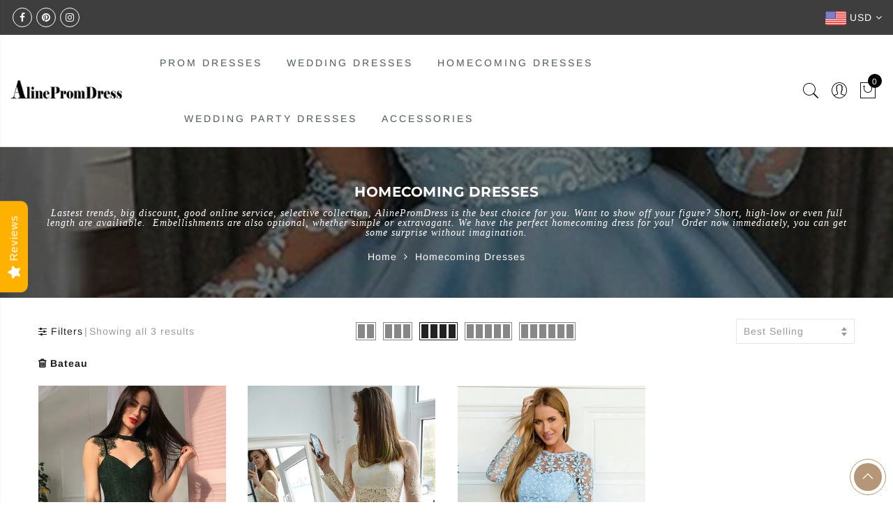

--- FILE ---
content_type: text/javascript
request_url: https://www.alinepromdress.com/cdn/shop/t/4/assets/jas_theme.min.js?v=128648366603147001141565337564
body_size: 17043
content:
var elessiShopify;!function($){"use strict";elessiShopify=function(){var elessiTheme={popupEffect:"mfp-move-horizontal",shopLoadMoreBtn:".btn-products-load-more.load-on-scroll",ajaxLinks:".select_orderby a, .widget_product_categories a, .jas_ajaxFilter a, .jas-pagination-ajax a, .nav_filters a, .widget_product_tag_cloud a"};return{init:function(){this.clickproduct(),this.initSearchForm(),this.searchDropdown(),this.ajaxSearch(),this.initMegaMenu(),this.initDropdownMenu(),this.initPushMenu(),this.initRTLMenu(),this.initStickyMenu(),this.initfooterMenu(),this.initQuickView(),this.quickShop(),this.parallax(),this.AJAXAddToCart(),this.AJAXFormAddToCart(),this.AJAXRemoveFromCart(),this.initMiniCart(),this.stickyFooter(),this.ajaxFilters(),this.productsLoadMore(),this.productsTabs(),this.productsjasTabs(),this.promoPopup(),this.cookiesPopup(),this.initMultiScroll(),this.initCountdown(),this.initCountdown_page(),this.wcQuantityAdjust(),this.wcExtraContent(),this.backToTop(),this.initMagnificPopup(),this.initCategoryFilter(),this.wcInitPopupVideo(),this.product360Button(),this.wishList(),this.loginWishlist(),this.removeWishlist(),this.catelog_mode(),this.swatchesOnGrid(),this.swatchesOnBGGrid(),this.productImages(),this.wcPopupAddtocart(),this.shopifyWrappTable(),this.fullHeightRow(),this.initVideoBackgrounds(),this.jas_map(),this.ajaxchimp(),this.spInitSwitchLayout(),this.spInitSidebarFilter(),this.nathanDropdown(".input-dropdown-inner_pr"),this.nathanDropdown_cat(),this.spAccordion(),this.spStickySidebar(),this.categoriesAccordion(),this.nanoScroller(),this.save_note(),this.checkoutIndicator(),this.favicon_counter(nathan_settings.cart_count),this.add_sticky(),this.loginSide(),$(window).resize(),$("body").addClass("document-ready")},isMobile:function(){return/Android|iPhone|iPad|iPod|BlackBerry/i.test(navigator.userAgent||navigator.vendor||window.opera)},initCarousel:function(){$(".jas-carousel").not(".slick-initialized").slick()},shopMasonry:function(){void 0!==$.fn.isotope&&void 0!==$.fn.imagesLoaded&&$(window).resize(function(){$(".categories-masonry").each(function(e){var t=$(this),a=t.hasClass("categories-style-masonry")?".jas-item-category":".jas-col-md-3.jas-item-category";t.imagesLoaded().done(function(e){setTimeout(function(){t.isotope({resizable:!1,isOriginLeft:!$("body").hasClass("rtl"),layoutMode:"packery",packery:{gutter:0,columnWidth:a},itemSelector:".jas-item-category"})},500)})})})},initMasonry:function(){void 0!==$.fn.isotope&&void 0!==$.fn.imagesLoaded&&$(".jas-masonry").each(function(e,a){var t=$(this).data("masonry");if(void 0!==t){var s=t.selector,o=t.columnWidth,n=t.layoutMode;$(this).imagesLoaded(function(){$(a).isotope({layoutMode:n,isOriginLeft:!$("body").hasClass("rtl"),itemSelector:s,percentPosition:!0,masonry:{columnWidth:o}})}),$(".jas-filter a").click(function(){var e=$(this).data("filter"),t=$(this).parents(".jas-filter");return $(a).isotope({filter:e}),$(this).hasClass("selected")||(t.find(".selected").removeClass("selected"),$(this).addClass("selected")),!1})}})},productsLoadMore:function(){var r=!1;$(".jas-products-element").each(function(){var e=$(this);if(!e.find(".jas-products-holder").hasClass("jas-more-btn"))$("body"),e.find(".products-footer")}),elessiShopify.clickOnScrollButton(elessiTheme.shopLoadMoreBtn,!1),$(document).off("click",".btn-products-load-more").on("click",".btn-products-load-more",function(e){if(e.preventDefault(),!r){r=!0;var n=$(this),i=n.parent().siblings(".jas-products-holder"),t=$(this).attr("href");a(i,t,n,function(e){e=jQuery(e),console.log("xxxxx data"+e);var t=e.find("#jas_data_products").html(),a=e.find("#shopify_result_count").html(),s=e.find("#jas_data_arrow").attr("data-status"),o=e.find("#jas_section_next").attr("href");i.hasClass("jas-masonry")?l(i,t):i.append(t),i.imagesLoaded().progress(function(){elessiShopify.clickOnScrollButton(elessiTheme.shopLoadMoreBtn,!0)}),0<$(".sp_result_html").length&&$(".sp_result_html").text(a),"have-posts"==s?(n.attr("href",o),r=!1):n.hide().remove()})}});var a=function(e,t,a,s){var o=t.split("?page=")[1].split("&q=")[0],n=a.attr("data-id"),i=null;if(e.addClass("loading").parent().addClass("element-loading"),a.addClass("loading"),sp_nt_storage&&void 0!==n&&(i=sessionStorage.getItem(n+"__"+o)),null===i)$.ajax({dataType:"html",type:"GET",url:t,success:function(e){s(e),sp_nt_storage&&void 0!==n&&sessionStorage.setItem(n+"__"+o,e)},error:function(e){console.log("ajax error")},complete:function(){if(e.hasClass("jas_section_eqh")&&elessiShopifyPre.resizeElements(),elessiShopify.initCountdown(),e.removeClass("loading").parent().removeClass("element-loading"),a.removeClass("loading"),nathan_settings.show_multiple_currencies&&null!==elessiShopifyPre.StorageCurrency()&&Currency.convertAll(shopCurrency,elessiShopifyPre.StorageCurrency(),".jas-products-holder span.money"),"undefined"!=typeof SPR&&nathan_settings.productreviews&&0<$(".spr-badge").length)return window.SPR.registerCallbacks(),window.SPR.initRatingHandler(),window.SPR.initDomEls(),window.SPR.loadProducts(),window.SPR.loadBadges();r=!1}});else{if(s(i),e.hasClass("jas_section_eqh")&&elessiShopifyPre.resizeElements(),elessiShopify.initCountdown(),e.removeClass("loading").parent().removeClass("element-loading"),a.removeClass("loading"),nathan_settings.show_multiple_currencies&&null!==elessiShopifyPre.StorageCurrency()&&Currency.convertAll(shopCurrency,elessiShopifyPre.StorageCurrency(),".jas-products-holder span.money"),"undefined"!=typeof SPR&&nathan_settings.productreviews&&0<$(".spr-badge").length)return window.SPR.registerCallbacks(),window.SPR.initRatingHandler(),window.SPR.initDomEls(),window.SPR.loadProducts(),window.SPR.loadBadges();r=!1}},l=function(e,t){t=$(t);e.append(t).isotope("appended",t),e.isotope("layout"),setTimeout(function(){e.isotope("layout")},100),e.imagesLoaded().progress(function(){e.isotope("layout")})}},clickOnScrollButton:function(e,t){if("function"==typeof $.waypoints){var a=$(e);t&&a.waypoint("destroy"),a.waypoint(function(){a.trigger("click")},{offset:"100%"})}},productsjasTabs:function(){$("body").hasClass("template-index")&&$("body").on("click","ul.jas_tta-tabs-list li a",function(e){e.preventDefault();var t=$(this),a=t.closest(".jas_tta-container");a.siblings(".jas_tta-panels-container").find(".jas_section_eqh");a.find("ul.jas_tta-tabs-list").find("li").removeClass("jas_active"),a.find(".jas_tta-panel.not_ajax").removeClass("jas_active"),t.closest("li").addClass("jas_active"),a.find(t.attr("href")).addClass("jas_active")})},productsTabs:function(){if($("body").hasClass("template-index")){$(".jas_tta-container").each(function(){var e=$(this),o=e.find(".jas_tta-panel-body"),n=e.find(".jas_tta-panel"),i=e.find(".jas_tta-tabs-container");e.find(".products_tabs_ajax li").on("click",function(e){e.preventDefault();var t=$(this),a=t.data("atts"),s=t.index();r(a,s,i,n,o,t,function(e){o.html(e),-1!=a.indexOf("img_size_true")&&setTimeout(function(){elessiShopifyPre.resizeElements()},400),-1!=a.indexOf("sidetoshow_")?elessiShopify.initCarousel():elessiShopify.productsLoadMore()})})});var r=function(e,t,a,s,o,n,i){var r=n.attr("data-id"),l=null;if(n.parent().find(".active-tab-title").removeClass("active-tab-title"),n.addClass("active-tab-title"),s.addClass("loading"),a.addClass("element-loading"),n.addClass("loading"),sp_nt_storage&&(l=sessionStorage.getItem(r)),null===l)$.ajax({dataType:"html",type:"GET",url:e,success:function(e){i(e),sp_nt_storage&&sessionStorage.setItem(r,e)},error:function(e){console.log("ajax error")},complete:function(){if(elessiShopify.initCountdown(),nathan_settings.show_multiple_currencies&&null!==elessiShopifyPre.StorageCurrency()&&Currency.convertAll(shopCurrency,elessiShopifyPre.StorageCurrency(),".type_jas_fea_coll_tab span.money"),"undefined"!=typeof SPR&&0<$(".spr-badge").length&&nathan_settings.productreviews)return window.SPR.registerCallbacks(),window.SPR.initRatingHandler(),window.SPR.initDomEls(),window.SPR.loadProducts(),window.SPR.loadBadges()}}).done(function(){setTimeout(function(){n.removeClass("loading"),s.removeClass("loading"),a.removeClass("element-loading")},800)});else if(i(l),elessiShopify.initCountdown(),n.removeClass("loading"),s.removeClass("loading"),a.removeClass("element-loading"),nathan_settings.show_multiple_currencies&&null!==elessiShopifyPre.StorageCurrency()&&Currency.convertAll(shopCurrency,elessiShopifyPre.StorageCurrency(),".type_jas_fea_coll_tab span.money"),"undefined"!=typeof SPR&&0<$(".spr-badge").length&&nathan_settings.productreviews)return window.SPR.registerCallbacks(),window.SPR.initRatingHandler(),window.SPR.initDomEls(),window.SPR.loadProducts(),window.SPR.loadBadges()}}},jas_currency:function(){nathan_settings.show_multiple_currencies&&null!==gl_Currency.cookie.read()&&Currency.convertAll(shopCurrency,gl_Currency.cookie.read(),'form[action="/cart/add"] span.money')},initSearchForm:function(){if("full-screen"==nathan_settings.style_search){var t=$(".header__search");$(".sf-open").on("click",function(e){e.preventDefault(),t.fadeIn(),t.find('input[type="text"]').focus()}),$("#sf-close").on("click",function(e){e.preventDefault(),t.fadeOut()})}},searchDropdown:function(){if("dropdown"==nathan_settings.style_search){var t=$("body"),e=$(".wrapper-search-dropdown");t.on("click",".gecko-search-dropdown>i",function(e){e.preventDefault(),n()?a():setTimeout(function(){o()},10)}),t.on("click",".gecko-close-search, #jas-header, #jas-content",function(e){!$(e.target).is(".gecko-close-search")&&$(e.target).closest(".wrapper-search-dropdown").length||n()&&a()});var a=function(){$("body").removeClass("gecko-search-opened"),e.removeClass("search-overlap")},s=function(e){27===e.keyCode&&(a(),t.unbind("keyup",s))},o=function(){t.bind("keyup",s),$("body").addClass("gecko-search-opened"),setTimeout(function(){e.find('input[type="text"]').focus()},300),e.addClass("search-overlap")},n=function(){return $("body").hasClass("gecko-search-opened")}}},ajaxSearch:function(){if("no"!=nathan_settings.ajax_search){var s=null;$("form.gecko-ajax-search").each(function(){$(this).find('input[name="q"]').attr("autocomplete","off").bind("keyup",function(){$(".autocomplete-suggestions").html("").hide();var e=$(this).val(),t=$(this).closest("form");if(""==e.trim())$(".autocomplete-suggestions").html("").hide();else{if("yes"==nathan_settings.ajax_search_product)var a="/search?type=product&q="+e;else a="/search?q="+e;t.addClass("search-loading"),null!=s&&s.abort(),s=jQuery.get(a+"&view=json",function(e){$(".autocomplete-suggestions").html(e)}).always(function(){nathan_settings.show_multiple_currencies&&null!==elessiShopifyPre.StorageCurrency()&&Currency.convertAll(shopCurrency,elessiShopifyPre.StorageCurrency(),".autocomplete-suggestions span.money"),setTimeout(function(){$(".autocomplete-suggestions").show(),t.removeClass("search-loading")},200)})}})}),$("body").bind("click",function(){$(".autocomplete-suggestions").hide(),$("form.gecko-ajax-search").removeClass("search-loading")})}},initPushMenu:function(){$("a.jas-push-menu-btn").on("click",function(e){e.preventDefault(),$("body").addClass("menu-opened"),$(".mask-overlay, .close-menu").on("click",function(){$("body").removeClass("menu-opened")})})},initDropdownMenu:function(){$("body").on("click",".holderr",function(e){e.preventDefault();var t=$(this).closest("li");t.hasClass("open")?(t.removeClass("open"),t.find("li").removeClass("open")):(t.addClass("open"),t.siblings("li").removeClass("open"),t.siblings("li").find("li").removeClass("open"))}),$("body").on("click",".black_menu>a",function(e){e.preventDefault(),$(this).closest("li.open").removeClass("open")}),$(".jas-canvas-menu").on("click",".jas-mobile-tabs h3",function(){if(!$(this).hasClass("active")){var e=$(this).data("tab");$(this).parent().find(".active").removeClass("active"),$(this).addClass("active"),$(".jas_ui_menu").removeClass("active"),$("#"+e).addClass("active")}})},initfooterMenu:function(){768<=$(window).width()&&!$("#jas_footer").hasClass("footer__collapsed")||$("body").on("click",".footer__collapsed .widget-title",function(e){e.preventDefault();var t=$(this).closest("aside");t.hasClass("footer-quick-links__collapsed")?t.removeClass("footer-quick-links__collapsed"):t.addClass("footer-quick-links__collapsed")})},initStickyMenu:function(){if("no"!=nathan_settings.header_sticky){var e=document.getElementById("jas-header"),t=document.getElementsByClassName("header__mid")[0],a=$(".header__mid").outerHeight(),s=$("#jas-header .header__top").outerHeight(),o=a+s;$(".admin-bar").length&&$("#wpadminbar").height();if(null!=nathan_settings&&nathan_settings.header_sticky){if(null==t)return;e.setAttribute("style","height:"+o+"px"),$(window).scroll(function(){$(this).scrollTop()>s+40?e.classList.add("header-sticky"):e.classList.remove("header-sticky")})}}},initRTLMenu:function(){var e=$(".sub-menu li"),t=e.find(" > .sub-menu");e.on("mouseenter",function(){t.length&&t.outerWidth()>$(window).outerWidth()-t.offset().left&&t.addClass("rtl-menu")})},wcQuantityAdjust:function(){String.prototype.getDecimals||(String.prototype.getDecimals=function(){var e=(""+this).match(/(?:\.(\d+))?(?:[eE]([+-]?\d+))?$/);return e?Math.max(0,(e[1]?e[1].length:0)-(e[2]?+e[2]:0)):0}),$(document).on("change keyup",".custom-qty",function(){var t,e,a=$(this),s=a.data("vid"),o=parseInt(a.val()),n=a.data("price"),i=a.attr("max");if(isNaN(o))return 0;i=isNaN(parseInt(i))?9999:parseInt(i),console.log(i),i<o&&(console.log("xxxx"+i),a.attr("value",i).val(i)),0==(o=i<o?i:o)&&(a.closest("tr").remove(),a.closest("li").remove()),t=function(e){$(".order-total .price").html(elessiShopifyPre.formatMoney(e.total_price,nathan_settings.moneyFormat)),a.closest("tr").find(".product-subtotal").html(elessiShopifyPre.formatMoney(n*o,nathan_settings.moneyFormat)),$(".cartCount").html(e.item_count),nathan_settings.show_multiple_currencies&&null!==elessiShopifyPre.StorageCurrency()&&Currency.convertAll(shopCurrency,elessiShopifyPre.StorageCurrency(),".jas_cart_page span.money"),jQuery.get("/cart?view=ship",function(e){$("#threshold_bar_page").html(e),setTimeout(function(){nathan_settings.show_multiple_currencies&&null!==elessiShopifyPre.StorageCurrency()&&Currency.convertAll(shopCurrency,elessiShopifyPre.StorageCurrency(),"#threshold_bar_page span.money")},300)})},e={type:"POST",url:"/cart/change.js",data:"quantity="+o+"&line="+s,dataType:"json",success:function(e){"function"==typeof t&&t(e)},error:function(e,t){elessiShopify.onError(e,t)}},jQuery.ajax(e)}),$(document).on("click",".plus, .minus",function(){var e=$(this).closest(".quantity").find(".qty"),t=parseFloat(e.val()),a=parseFloat(e.attr("max")),s=parseFloat(e.attr("min")),o=e.attr("step");t&&""!==t&&"NaN"!==t||(t=0),""!==a&&"NaN"!==a||(a=""),""!==s&&"NaN"!==s||(s=0),"any"!==o&&""!==o&&void 0!==o&&"NaN"!==parseFloat(o)||(o=1),$(this).is(".plus")?a&&a<=t?e.val(a):e.val((t+parseFloat(o)).toFixed(o.getDecimals())):s&&t<=s?e.val(s):0<t&&e.val((t-parseFloat(o)).toFixed(o.getDecimals())),e.trigger("change")})},backToTop:function(){var e=$("#jas-backtop");$(window).scroll(function(){$(this).scrollTop()>$(window).height()?e.show():e.hide()}),e.click(function(){return $("body,html").animate({scrollTop:0},500),!1})},initMagnificPopup:function(){0<$(".jas-magnific-image").length&&$(".jas-magnific-image").magnificPopup({type:"image",image:{verticalFit:!0},callbacks:{beforeOpen:function(){$("#jas-wrapper").after('<div class="loader"><div class="loader-inner"></div></div>')},open:function(){$(".loader").remove()}}})},initQuickView:function(){$("body").on("click",".open-quick-view",function(e){var t=$(this),a=null,s=t.data("ntid");return sp_nt_storage&&(a=sessionStorage.getItem("qv"+s)),null!==a?(t.addClass("loading"),$.magnificPopup.open({items:{src:'<div class="mfp-with-anim popup-quick-view" id="content_quickview">'+a+"</div>",type:"inline"},removalDelay:500,callbacks:{beforeOpen:function(){this.st.mainClass="mfp-move-horizontal"},open:function(){if($(".jas_section_eqh_quick").gecko_equlize({child:" .page_pr_img_size .jas-pr_metro-image-equal"}),$(".product-images-slider_on").addClass("owl-carousel").slick({rtl:$("body").hasClass("rtl"),slidesToShow:1,slidesToScroll:1,fade:!0,infinite:!1}),elessiShopify.initCountdown_page(),elessiShopify.nathanDropdown(".input-dropdown-inner_qv"),setTimeout(function(){jQuery(".gecko-scroll-quick").nanoScroller({paneClass:"gecko-scroll-pane",sliderClass:"gecko-scroll-slider",contentClass:"gecko-scroll-content-quick",preventPageScrolling:!1})},300),Shopify.PaymentButton.init(),nathan_settings.show_multiple_currencies&&null!==elessiShopifyPre.StorageCurrency()&&Currency.convertAll(shopCurrency,elessiShopifyPre.StorageCurrency(),".product-quick-view span.money"),"undefined"!=typeof SPR&&nathan_settings.productreviews&&0<$(".shopify-product-reviews-badge").length)return window.SPR.registerCallbacks(),window.SPR.initRatingHandler(),window.SPR.initDomEls(),window.SPR.loadProducts(),window.SPR.loadBadges();t.removeClass("loading")},close:function(){$("#content_quickview").empty()}}})):$.ajax({beforeSend:function(){t.addClass("loading")},url:t.attr("data-ajax"),success:function(e){$.magnificPopup.open({items:{src:'<div class="mfp-with-anim popup-quick-view" id="content_quickview">'+e+"</div>",type:"inline"},removalDelay:500,callbacks:{beforeOpen:function(){this.st.mainClass="mfp-move-horizontal"},open:function(){if($(".jas_section_eqh_quick").gecko_equlize({child:" .page_pr_img_size .jas-pr_metro-image-equal"}),$(".product-images-slider_on").addClass("owl-carousel").slick({rtl:$("body").hasClass("rtl"),slidesToShow:1,slidesToScroll:1,fade:!0,infinite:!1}),elessiShopify.initCountdown_page(),elessiShopify.nathanDropdown(".input-dropdown-inner_qv"),setTimeout(function(){jQuery(".gecko-scroll-quick").nanoScroller({paneClass:"gecko-scroll-pane",sliderClass:"gecko-scroll-slider",contentClass:"gecko-scroll-content-quick",preventPageScrolling:!1})},300),Shopify.PaymentButton.init(),nathan_settings.show_multiple_currencies&&null!==elessiShopifyPre.StorageCurrency()&&Currency.convertAll(shopCurrency,elessiShopifyPre.StorageCurrency(),".product-quick-view span.money"),"undefined"!=typeof SPR&&nathan_settings.productreviews&&0<$(".shopify-product-reviews-badge").length)return window.SPR.registerCallbacks(),window.SPR.initRatingHandler(),window.SPR.initDomEls(),window.SPR.loadProducts(),window.SPR.loadBadges();sp_nt_storage&&sessionStorage.setItem("qv"+s,e)},close:function(){$("#content_quickview").empty()}}})},complete:function(){$(".loader").remove(),t.removeClass("loading")}}),!1})},quickShop:function(){$(document).on("click",".btn-quick-shop",function(e){e.preventDefault(),$(".jas-qs-shown.jas-qs-loaded .jas-qs-close").click();var t=$(this),a=t.parents(".product").first(),s=a.find(".jas-qs-form"),o=$(this).attr("data-ajax"),n=$(this).attr("data-id"),i=null,r="btn-loading";t.hasClass(r)||(a.hasClass("jas-qs-loaded")?a.addClass("jas-qs-shown"):(t.addClass(r),a.addClass("loading-qs"),sp_nt_storage&&(i=sessionStorage.getItem("qs"+n)),null===i?$.ajax({url:o,dataType:"html",type:"GET",success:function(e){s.append(e),sp_nt_storage&&sessionStorage.setItem("qs"+n,e)},complete:function(){t.removeClass(r),a.removeClass("loading-qs"),a.addClass("jas-qs-shown jas-qs-loaded"),elessiShopify.nathanDropdown(".input-dropdown-inner_qs"+n),setTimeout(function(){jQuery(".gecko-scroll-quick-shop").nanoScroller({paneClass:"gecko-scroll-pane",sliderClass:"gecko-scroll-slider",contentClass:"gecko-scroll-content-quick-shop",preventPageScrolling:!1})},300),nathan_settings.show_multiple_currencies&&null!==elessiShopifyPre.StorageCurrency()&&Currency.convertAll(shopCurrency,elessiShopifyPre.StorageCurrency(),".variations_form_qs span.money")},error:function(){console.log("Quick Shop error")}}):(s.append(i),t.removeClass(r),a.removeClass("loading-qs"),a.addClass("jas-qs-shown jas-qs-loaded"),elessiShopify.nathanDropdown(".input-dropdown-inner_qs"+n),setTimeout(function(){jQuery(".gecko-scroll-quick-shop").nanoScroller({paneClass:"gecko-scroll-pane",sliderClass:"gecko-scroll-slider",contentClass:"gecko-scroll-content-quick-shop",preventPageScrolling:!1})},300),nathan_settings.show_multiple_currencies&&null!==elessiShopifyPre.StorageCurrency()&&Currency.convertAll(shopCurrency,elessiShopifyPre.StorageCurrency(),".variations_form_qs span.money"))))}).on("click",".jas-qs-close",function(){var e=$(this).parents(".product"),t=e.find(".jas-qs-form");e.removeClass("jas-qs-shown jas-qs-loaded"),t.html("")}),$(document.body).on("added_to_cart",function(){$(".jas-qs-close").click()})},catelog_mode:function(){if($("body").hasClass("catalog_mode_on")){$("body");var e=['<div class="added-to-cart">',"<h3>"+nathan_settings.catelog_title+"</h3>","<p>"+nathan_settings.catelog_info+"</p>","<p>"+nathan_settings.catelog_info_2+"</p>",'<a href="#" class="cate-close-popup button view-cart">'+nathan_settings.catelog_btn+"</a>","</div>"].join("");$.magnificPopup.open({callbacks:{beforeOpen:function(){this.st.mainClass=elessiTheme.popupEffect+" cart-popup-wrapper"}},items:{src:'<div id="login-wishlist" class="jas_login-wishlist white-popup popup-catelog_mode popup-added_to_cart">'+e+"</div>",type:"inline"}}),$(".jas_login-wishlist").on("click",".cate-close-popup",function(e){e.preventDefault(),$.magnificPopup.close()})}},loginWishlist:function(){nathan_settings.wishlist&&$("body").on("click",".nitro_wishlist_login",function(e){e.preventDefault();var t=$(this);t.parent().addClass("feid-in");var a=['<div class="added-to-cart">',"<p>"+nathan_settings.info_wishlist+"</p>",'<a href="#" class="btn-style-link close-popup">'+nathan_settings.continue_shopping+"</a>",'<a href="/account/login" class="button view-cart">'+nathan_settings.login+"</a>","</div>"].join("");$.magnificPopup.open({callbacks:{beforeOpen:function(){this.st.mainClass=elessiTheme.popupEffect+" cart-popup-wrapper"},close:function(){t.parent().removeClass("feid-in")}},items:{src:'<div id="login-wishlist" class="jas_login-wishlist white-popup add-to-cart-popup popup-added_to_cart">'+a+"</div>",type:"inline"}}),$(".jas_login-wishlist").on("click",".close-popup",function(e){e.preventDefault(),$.magnificPopup.close()})})},wishList:function(){nathan_settings.wishlist&&$("body").on("click",".jas_add_wishlist > a",function(e){e.preventDefault();var t=$(this),a=t.closest(".yith-wcwl-add-to-wishlist"),s=a.find(".jas_add_wishlist"),o=a.find(".jas_adding_wishlist"),n=a.find(".jas_addedbrowse_wishlist");s.hide(),o.show(),$.ajax({url:"https://nitro-wishlist.teathemes.net?shop="+Shopify.shop,type:"POST",cache:!0,data:t.data(),success:function(e,t){try{e=$.parseJSON(e)}catch(e){}"success"==e.status&&"success"==t?(n.show(),o.hide(),s.hide(),$(".jas_count_wishlist").html(function(e,t){return 1*t+1})):(o.hide(),s.show(),console.log("Error: "+e.message))},error:function(e){o.hide(),s.show(),404==e.status?alert("This feature is not available because there is no  Nitro Wishlist app installed. Please install Nitro Wishlist app first  when using Wishlist in Shop."):console.log("Error: "+e.message)}})})},removeWishlist:function(){nathan_settings.wishlist&&$("body").on("click",".remove_from_wishlist",function(e){e.preventDefault();var t=$(this),a=$(this).data("id");$.ajax({url:"https://nitro-wishlist.teathemes.net?shop="+Shopify.shop,type:"POST",data:t.data(),beforeSend:function(e){$.blockUI({message:null,css:{backgroundColor:"#fff",opacity:.6}})},success:function(e,t){try{e=$.parseJSON(e)}catch(e){}"success"==e.status&&"success"==t?($(".jas_count_wishlist").html(function(e,t){return 1*t-1}),$("#yith-wcwl-row-"+a).remove(),$(".wishlist_table > tbody > tr").length<1&&($(".wishlist_table tbody").empty(),$(".wishlist_table tbody").append('<tr><td colspan="6" class="wishlist-empty tc">'+nathan_settings.nowishlist+"</td>"))):console.log("Error: "+e.message)},error:function(e){$(".loader").remove(),console.log("Error: "+e.message)},complete:function(){setTimeout(function(){$.unblockUI()},200)}})})},wcExtraContent:function(){0<$(".jas-wc-help").length&&$(".jas-wc-help").magnificPopup({type:"inline",tLoading:'<div class="loader"><div class="loader-inner"></div></div>',removalDelay:500,callbacks:{beforeOpen:function(){this.st.mainClass="mfp-move-horizontal"}}}),0<$(".jas-sp-login").length&&$(".jas-sp-login").magnificPopup({type:"inline",tLoading:'<div class="loader"><div class="loader-inner"></div></div>',removalDelay:500,callbacks:{beforeOpen:function(){this.st.mainClass=nathan_settings.popupEffect+" promo-popup-wrapper"}}})},initMiniCart:function(){$("body").on("click",".jas-sidebar-cart > a",function(e){e.preventDefault(),$("body").addClass("cart-opened"),$(".mask-overlay, .close-cart").on("click",function(){$("body").removeClass("cart-opened")})})},loginSide:function(){$("body").on("click",".login_side_open",function(e){e.preventDefault(),$("body").addClass("login-opened"),$(".mask-overlay, .close-login").on("click",function(){$("body").removeClass("login-opened")})})},onError:function(XMLHttpRequest,textStatus){var data=eval("("+XMLHttpRequest.responseText+")"),html=['<div class="pop_up_notify pop_up_notify_error"><div class="notify_error_wrapper"><span class="icon_nt"><i class="fa fa-frown-o" aria-hidden="true"></i></span>','<span class="error_text_nt">'+data.message+": "+data.description+"</span>","</div></div>"].join("");$(".pop_up_notify_error").remove(),$("body").prepend(html)},AJAXFormAddToCart:function(){$(document).on("click",".ajax_form_cart",function(e){e.preventDefault();var a=$(this),t=a.data("ntid");a.attr("disabled","disabled").css("pointer-events","none").addClass("loading"),$.ajax({type:"POST",url:"/cart/add.js",data:a.closest("form").serialize(),dataType:"json",success:function(e){$.get("/cart?view=json",function(e,t){$(".widget_shopping_cart_content").html(e)}).always(function(){var e=parseFloat($(".widget_shopping_cart_body").data("subtotal"));$(".gecko-cart-subtotal >span").html(elessiShopifyPre.formatMoney(e,nathan_settings.moneyFormat)),$(".cartCount").html($(".widget_shopping_cart_body").data("count")),elessiShopify.favicon_counter(parseInt($(".widget_shopping_cart_body").data("count"))),elessiShopify.nanoScroller(),nathan_settings.show_multiple_currencies&&null!==elessiShopifyPre.StorageCurrency()&&(Currency.convertAll(shopCurrency,elessiShopifyPre.StorageCurrency(),".widget_shopping_cart_content span.money"),Currency.convertAll(shopCurrency,elessiShopifyPre.StorageCurrency(),".gecko-cart-subtotal  span.money")),elessiShopify.initAddToCart(t),a.removeAttr("disabled").css("pointer-events","auto").removeClass("loading")})},error:function(e,t){a.removeAttr("disabled").css("pointer-events","auto").removeClass("loading"),elessiShopify.onError(e,t)}})})},AJAXAddToCart:function(){$(document).on("click",".ajax_add_to_cart",function(e){e.preventDefault();var a=$(this),t=a.data("pid"),s=a.data("ntid");a.addClass("loading"),a.parent().addClass("fix_jas_tt"),$.ajax({type:"POST",url:"/cart/add.js",data:{quantity:1,id:t},dataType:"json",success:function(e){$.get("/cart?view=json",function(e){$(".widget_shopping_cart_content").html(e)}).always(function(){var e=parseFloat($(".widget_shopping_cart_body").data("subtotal"));$(".gecko-cart-subtotal >span").html(elessiShopifyPre.formatMoney(e,nathan_settings.moneyFormat)),$(".cartCount").html($(".widget_shopping_cart_body").data("count")),elessiShopify.favicon_counter(parseInt($(".widget_shopping_cart_body").data("count"))),elessiShopify.nanoScroller(),nathan_settings.show_multiple_currencies&&null!==elessiShopifyPre.StorageCurrency()&&(Currency.convertAll(shopCurrency,elessiShopifyPre.StorageCurrency(),".widget_shopping_cart_content span.money"),Currency.convertAll(shopCurrency,elessiShopifyPre.StorageCurrency(),".gecko-cart-subtotal  span.money")),elessiShopify.initAddToCart(s),window.Shopify&&Shopify.StorefrontExpressButtons&&nathan_settings.use_additional_checkout_buttons&&Shopify.StorefrontExpressButtons.initialize(),a.removeAttr("disabled").css("pointer-events","auto").removeClass("loading")})},error:function(e,t){a.removeClass("loading"),elessiShopify.onError(e,t)}})})},initAddToCart:function(t){var e=0;if("popup"==nathan_settings.add_to_cart_action){var a=['<div class="added-to-cart">',"<p>"+nathan_settings.added_to_cart+"</p>",'<a href="#" class="btn btn-style-link close-popup">'+nathan_settings.continue_shopping+"</a>",'<a href="/cart" class="button view-cart">'+nathan_settings.view_cart+"</a>","</div>"].join("");$.magnificPopup.open({callbacks:{beforeOpen:function(){this.st.mainClass=elessiTheme.popupEffect+"  cart-popup-wrapper"}},items:{src:'<div class="white-popup add-to-cart-popup popup-added_to_cart">'+a+"</div>",type:"inline"}}),$(".white-popup").on("click",".close-popup",function(e){e.preventDefault(),$.magnificPopup.close()})}else"popup_upsell"==nathan_settings.add_to_cart_action?$.ajax({url:"/cart/?view=upsell",dataType:"html",type:"GET",beforeSend:function(){$("body").addClass("cart__popup_opend"),$("#jas-wrapper").after('<div class="loader"><div class="loader-inner"></div></div>')},success:function(e){$.magnificPopup.open({items:{src:'<div class="mfp-with-anim product-quickview popup-quick-view cart__popup cart__popup_upsell pr"><div id="content_cart__popup_nt">'+e+"</div></div>",type:"inline"},removalDelay:500,callbacks:{beforeOpen:function(){this.st.mainClass="mfp-move-horizontal"},open:function(){elessiShopify.search_true("#upsell_nt",t,"nathan_upsell"),elessiShopify.checkoutIndicator()},change:function(){},close:function(){$("body").removeClass("cart__popup_opend"),$("#content_cart__popup_nt").empty()}}})},complete:function(){nathan_settings.show_multiple_currencies&&null!==elessiShopifyPre.StorageCurrency()&&Currency.convertAll(shopCurrency,elessiShopifyPre.StorageCurrency(),"#content_cart__popup_nt span.money"),window.Shopify&&Shopify.StorefrontExpressButtons&&nathan_settings.use_additional_checkout_buttons&&Shopify.StorefrontExpressButtons.initialize(),elessiShopify.nanoScroller(),$(".loader").remove()},error:function(){$(".loader").remove(),console.log("Quick view error")}}):"no"==nathan_settings.add_to_cart_action?document.location.href="/cart":(clearTimeout(e),0<$(".jas-sidebar-cart").length?($("body").hasClass("open_gl_quick_view")&&$.magnificPopup.close(),$(".jas-sidebar-cart > a").trigger("click")):(console.log("bb"),$("#jas-header .jas-icon-cart").addClass("display-widget"),$("body").hasClass("open_gl_quick_view")&&$.magnificPopup.close(),100<$(window).scrollTop()&&0==$("#jas-header").hasClass("header-sticky")&&$("html, body").animate({scrollTop:0},1e3),e=setTimeout(function(){$(".display-widget").removeClass("display-widget")},3500)),window.Shopify&&Shopify.StorefrontExpressButtons&&nathan_settings.use_additional_checkout_buttons&&Shopify.StorefrontExpressButtons.initialize());$("body").hasClass("open_gl_quick_view")&&$("body").removeClass("open_gl_quick_view")},AJAXRemoveFromCart:function(){$(document).on("click",".widget_shopping_cart_content .remove",function(e){e.preventDefault();var t=$(this),a=$(".widget_shopping_cart_content"),s=(t.data("remove_item"),t.data("product_id"));a.addClass("removing-process"),$.ajax({type:"POST",url:"/cart/change.js",data:"quantity=0&line="+s,dataType:"json",success:function(e){$.get("/cart?view=json",function(e){$(".widget_shopping_cart_content").html(e)}).always(function(){var e=parseFloat($(".widget_shopping_cart_body").data("subtotal"));$(".gecko-cart-subtotal >span").html(elessiShopifyPre.formatMoney(e,nathan_settings.moneyFormat)),$(".cartCount").html($(".widget_shopping_cart_body").data("count")),elessiShopify.favicon_counter(parseInt($(".widget_shopping_cart_body").data("count"))),elessiShopify.nanoScroller(),nathan_settings.show_multiple_currencies&&null!==elessiShopifyPre.StorageCurrency()&&(Currency.convertAll(shopCurrency,elessiShopifyPre.StorageCurrency(),".widget_shopping_cart_content span.money"),Currency.convertAll(shopCurrency,elessiShopifyPre.StorageCurrency(),".gecko-cart-subtotal  span.money")),window.Shopify&&Shopify.StorefrontExpressButtons&&nathan_settings.use_additional_checkout_buttons&&Shopify.StorefrontExpressButtons.initialize(),a.removeClass("removing-process")})},error:function(){elessiShopify.onError(XMLHttpRequest,textStatus)}})})},save_note:function(){nathan_settings.save_note&&$(document.body).on("change",".CartSpecialInstructions",function(){var e=$(this).val(),t=$(".widget_shopping_cart"),a=$(".checkout"),s=$(".cart__popup_upsell");t.addClass("removing-process"),s.addClass("loading"),a.attr("disabled","disabled").css("pointer-events","none"),$.ajax({type:"POST",url:"/cart/update.js",data:"note="+elessiShopify.attributeToString(e),dataType:"json",error:function(e,t){elessiShopify.onError(e,t)},complete:function(){t.removeClass("removing-process"),s.removeClass("loading"),a.removeAttr("disabled").css("pointer-events","auto")}})})},attributeToString:function(e){return"string"!=typeof e&&"undefined"===(e+="")&&(e=""),jQuery.trim(e)},initCategoryFilter:function(){0!==$(".pop_default").length&&$("body").on("click",".pop_default",function(){$(this).toggleClass("opened"),$(".jas-top-sidebar").is(":hidden")?$(".jas-top-sidebar").slideDown("slow"):$(".jas-top-sidebar").slideUp()})},wcInitPopupVideo:function(){0<$(".p-video-youtube").length&&($(".jas-popup-url").magnificPopup({disableOn:0,type:"iframe"}),$(".jas-popup-mp4").magnificPopup({disableOn:0,type:"inline"}))},product360Button:function(){$(".p-video-360 a").magnificPopup({type:"inline",mainClass:"mfp-fade",removalDelay:160,disableOn:!1,preloader:!1,fixedContentPos:!1,callbacks:{open:function(){$(window).resize()}}})},initMultiScroll:function(){elessiShopify.isMobile()||$(".jas-vertical-slide").each(function(e,t){var a=$(this).data("slide");if(void 0!==a){var s=a.speed?a.speed:700,o="true"==a.navigation,n=a.navigationPosition?a.navigationPosition:"left";$(t).multiscroll({scrollingSpeed:parseInt(s),navigation:o,navigationPosition:n})}})},spInitSwitchLayout:function(){$("body").on("click",".sp-col-switch a",function(e){e.preventDefault(),$(".jas-filter-wrap").addClass("oh");var t=$(this),a=t.data("col"),s=t.data("mobile"),o=t.closest(".sp-col-switch"),n=$(".products"),i=$(".btn-products-load-more"),r=$(".products .product"),l=r.find(".attachment-shop_catalog"),c=r.find(".jas_bg"),p=$(".products .grid-sizer");if(!t.hasClass("active")){if(0<i.length){var d=i.attr("href").replace("inajax15","inajax"+a).replace("inajax12","inajax"+a).replace("inajax6","inajax"+a).replace("inajax4","inajax"+a).replace("inajax3","inajax"+a).replace("inajax2","inajax"+a);i.attr("href",d)}if(o.find("a").removeClass("active"),t.addClass("active"),n.hasClass("metro")){var u=r.not(".metro-item"),h=n.find(".metro-item");"3"==a||"2"==a?(u.removeClass("jas-col-md-2 jas-col-md-3 jas-col-md-4 jas-col-md-6 jas-col-md-12 jas-col-md-15").addClass("jas-col-md-"+a),h.removeClass("jas-col-md-2 jas-col-md-3 jas-col-md-4 jas-col-md-6 jas-col-md-12 jas-col-md-15").addClass("jas-col-md-6")):r.removeClass("jas-col-md-2 jas-col-md-3 jas-col-md-4 jas-col-md-6 jas-col-md-12 jas-col-md-15").addClass("jas-col-md-"+a)}else r.removeClass("jas-col-md-2 jas-col-md-3 jas-col-md-4 jas-col-md-6 jas-col-md-12 jas-col-md-15").addClass("jas-col-md-"+a);r.removeClass("jas-col-xs-2 jas-col-xsd-3 jas-col-xs-4 jas-col-xs-6 jas-col-xs-12 jas-col-xs-15").addClass("jas-col-xs-"+s),p.removeClass("size-2 size-3 size-4 size-6 size-12 size-15").addClass("size-"+a),$(".products").hasClass("jas-masonry")&&(setTimeout(function(){$(".jas-filter-wrap").removeClass("oh")},500),0==c.length?l.addClass("lazyload"):(elessiShopifyPre.resizeElements(),c.addClass("lazyload")),$(".jas-masonry").isotope("layout"),setTimeout(function(){$(".jas-filter-wrap").removeClass("oh"),$(".jas-masonry").isotope("layout")},500))}})},spInitSidebarFilter:function(){0!==$(".jas_pop_sidebar").length&&$("body").on("click",".jas_pop_sidebar",function(e){$(this).toggleClass("opened"),$(".jas-filter-wrap").toggleClass("opened"),$(".close-filter").on("click",function(){$(".jas-filter-wrap").removeClass("opened"),$(".jas_pop_sidebar").removeClass("opened")}),e.preventDefault()})},spAccordion:function(){$(".sp-accordions .tab-heading").click(function(e){e.preventDefault();var t=$(this),a=t.closest(".sp-accordion"),s=t.closest(".sp-accordions");a.hasClass("active")?(a.removeClass("active"),a.find(".entry-content").stop(!0,!0).slideUp()):(s.find(".sp-accordion").removeClass("active"),a.addClass("active"),s.find(".entry-content").stop(!0,!0).slideUp(),a.find(".entry-content").stop(!0,!0).slideDown())})},spStickySidebar:function(){0<$(".jas-sidebar-sticky").length&&$(".jas-sidebar-sticky").stick_in_parent()},initCountdown:function(){$(".jas-countdown").each(function(){$(this).countdown($(this).data("time"),{elapse:!0}).on("update.countdown",function(e){var t=$(this);e.elapsed?t.html(""):$(this).html(e.strftime('<div class="pr"><span class="db cw fs__16 mt__10">%-D</span><span class="db">'+nathan_settings.countdown_days+'</span></div><div class="pr"><span class="db cw fs__16 mt__10">%H</span><span class="db">'+nathan_settings.countdown_hours+'</span></div><div class="pr"><span class="db cw fs__16 mt__10">%M</span><span class="db">'+nathan_settings.countdown_mins+'</span></div><div class="pr"><span class="db cw fs__16 mt__10">%S</span><span class="db">'+nathan_settings.countdown_sec+"</span></div>"))})})},get1dayFromNow:function(e,t,a,s){var o=60*(t+(a+Math.floor(s/60)%60)/60)*60*1e3;return new Date((new Date).valueOf()+24*e*60*60*1e3+o)},get1dayFromNow_2:function(e,t,a,s){var o=Math.floor(s/60)%60;return new Date((new Date).valueOf()+60*(t+(a+o)/60)*60*1e3)},initCountdown_page:function(){$(".jas_countdow_page").each(function(){var e=new Date,t=e+"",a=e.getFullYear()+"/"+("0"+(e.getMonth()+1)).slice(-2)+"/"+("0"+e.getDate()).slice(-2),s=$(this).data("time"),o=$(this).data("zone");if($(this).hasClass("nt_loop_deal")&&-1==t.indexOf(o)){var n,i,r=$(this).data("setttime").split(","),l=e.getHours()+("0"+e.getMinutes()).slice(-2)+("0"+e.getSeconds()).slice(-2);if(-1!=$(this).data("setttime").indexOf(",")){for(n=0;n<r.length;n++)if(i=r[n].replace(":","").replace(":","").replace(":","").replace(":",""),parseInt(i)>=parseInt(l)){s=a+" "+r[n];break}}else s=a}$(this).countdown(s,{elapse:!0}).on("update.countdown",function(e){var t=$(this);e.elapsed?t.html(""):t.html(e.strftime('<div class="block"><span class="flip-top">%-D</span><br><span class="label">'+nathan_settings.countdown_days+'</span></div><div class="block"><span class="flip-top">%H</span><br><span class="label">'+nathan_settings.countdown_hours+'</span></div><div class="block"><span class="flip-top">%M</span><br><span class="label">'+nathan_settings.countdown_mins+'</span></div><div class="block"><span class="flip-top">%S</span><br><span class="label">'+nathan_settings.countdown_sec+"</span></div>"))})})},swatchesOnGrid:function(){$("body").on("click",".jas_swatch_on_img:not(.current-swatch)",function(){var e,t,a=$(this).data("src"),s=$(this).data("dtsrc"),o=$(this).data("srcset"),n=$(this).data("aspectratio");if(void 0!==a){var i=$(this).parents(".jas-grid-item"),r=i.find("img").first(),l=r.attr("data-chksrc");$(this).parent().find(".current-swatch").removeClass("current-swatch"),$(this).addClass("current-swatch"),i.addClass("jas-swatched"),t=s,o,(e=a)!=l&&(i.addClass("loading-qs"),r.attr("src",e).attr("data-src",t).attr("data-aspectratio",n).removeClass("lazyautosizes lazyloaded").addClass("lazyload lazypreload").removeClass("lazyautosizes lazyloaded").addClass("lazyload lazypreload").one("load",function(){r.attr("data-chksrc",e),i.removeClass("loading-qs")}))}})},swatchesOnBGGrid:function(){$("body").on("click",".jas_swatch_on_bg:not(.current-swatch)",function(){var e=$(this).data("bgset"),t=$(this).data("src"),a=$(this).parents(".jas-grid-item"),s=a.find(".jas-pr-image-link"),o=s.attr("data-chksrc");$(this).parent().find(".current-swatch").removeClass("current-swatch"),$(this).addClass("current-swatch"),a.addClass("product-swatched"),t!=o&&(a.addClass("loading-image"),s.attr("data-bgset",e).removeClass("lazyautosizes lazyloaded").addClass("lazyload lazypreload").imagesLoaded({background:!0},function(){s.attr("data-chksrc",t),a.removeClass("loading-image")}))})},ajaxFilters:function(){if(!$("body").hasClass("ajax-shop-false")){var t=this;$(document).on("click",elessiTheme.ajaxLinks,function(e){var a=$(this).attr("href");e.preventDefault(),e.stopPropagation(),$.ajax({type:"GET",url:a,dataType:"html",beforeSend:function(){$("body").addClass("gecko-loading"),s()},success:function(e){var t=$(e).find(".main-page-wrapper").html();history.pushState(null,null,a),$(".main-page-wrapper").html(t)},complete:function(){if(1==$(".jas_filter_color .chosen").length){var e=$(".jas_filter_color .chosen a").attr("class");$('.swatch__list--item[data-nt="'+e.replace("bg_color_","")+'"]').trigger("click")}if(nathan_settings.show_multiple_currencies&&null!==elessiShopifyPre.StorageCurrency()&&Currency.convertAll(shopCurrency,elessiShopifyPre.StorageCurrency(),".jas-products-holder span.money"),t.shopPageInit(),t.initCountdown(),$("body").removeClass("gecko-loading"),"undefined"!=typeof SPR&&nathan_settings.productreviews&&0<$(".shopify-product-reviews-badge").length)return window.SPR.registerCallbacks(),window.SPR.initRatingHandler(),window.SPR.initDomEls(),window.SPR.loadProducts(),window.SPR.loadBadges()},error:function(e,t,a){console.log("ajax error")}})});var s=function(){if("yes"==nathan_settings.ajax_scroll)return!1;console.log("ajax_scroll");var e=$(".main-page-wrapper").offset().top-nathan_settings.ajax_scroll_offset;$("html, body").stop().animate({scrollTop:e},400)}}},shopPageInit:function(){elessiShopify.initMasonry(),nathan_settings.shop_equal_img&&setTimeout(function(){elessiShopifyPre.resizeElements()},400),setTimeout(function(){$(".jas-masonry").isotope("layout")},100),setTimeout(function(){$(".jas-masonry").isotope("layout")},2e3),this.instagram(),this.jas_pr_recent(),this.nathanDropdown_cat(),this.nanoScroller(),this.categoriesAccordion(),elessiShopify.clickOnScrollButton(elessiTheme.shopLoadMoreBtn,!1)},categoriesAccordion:function(){var e=$(".widget_product_categories").find(".product-categories"),t=$('<div class="gecko-cats-toggle" />');e.find(".cat-parent").append(t),e.on("click",".gecko-cats-toggle",function(){var e=$(this),t=e.prev();t.hasClass("list-shown")?(e.removeClass("toggle-active"),t.stop().slideUp(300).removeClass("list-shown")):(t.parent().parent().find("> li > .list-shown").slideUp().removeClass("list-shown"),t.parent().parent().find("> li > .toggle-active").removeClass("toggle-active"),e.addClass("toggle-active"),t.stop().slideDown(300).addClass("list-shown"))}),0<e.find(" > li.current-cat.cat-parent, > li.current-cat-parent").length&&e.find(" > li.current-cat.cat-parent, > li.current-cat-parent").find("> .gecko-cats-toggle").click()},customThirdParties:function(){$("body").on("click",".jas_tta-tab a",function(e){0<$(".jas-carousel").length&&setTimeout(function(){$(".jas-carousel").slick("getSlick").refresh()},50)})},productImages:function(){var e=$(".shopify-product-gallery"),t=$(".single-product-thumbnail"),a=$(".p-thumb"),s=e,o=$(".photoswipe-images"),n=".gecko-show-product-gallery";s.addClass("thumbnails-ready"),e.hasClass("image-action-popup")&&(n+=", .shopify-product-gallery__image a"),e.on("click",".shopify-product-gallery__image a",function(e){e.preventDefault()}),t.on("click",n,function(e){e.preventDefault(),$(this).attr("href");var t=l();i(r(e),t)}),o.each(function(){var s=$(this);s.on("click","a",function(e){e.preventDefault();var t=$(e.currentTarget).data("index")-1,a=c(s,[]);i(t,a)})});var i=function(e,t){var a=document.querySelectorAll(".pswp")[0];$("body").hasClass("rtl")&&(e=t.length-e-1,t=t.reverse());var s={history:!1,index:e,shareButtons:[{id:"facebook",label:nathan_settings.share_fb,url:"https://www.facebook.com/sharer/sharer.php?u={{url}}"},{id:"twitter",label:nathan_settings.tweet,url:"https://twitter.com/intent/tweet?text={{text}}&url={{url}}"},{id:"pinterest",label:nathan_settings.pin_it,url:"http://www.pinterest.com/pin/create/button/?url={{url}}&media={{image_url}}&description={{text}}"},{id:"download",label:nathan_settings.download_image,url:"{{raw_image_url}}",download:!1}],getThumbBoundsFn:function(e){}};new PhotoSwipe(a,PhotoSwipeUI_Default,t,s).init()},r=function(e){return a.hasClass("jas-carousel")||a.hasClass("jas-group-carousel")?a.find(".slick-current").index():$(e.currentTarget).parent().index()},l=function(){var o=[];return a.find(".jas_img_ptw a >img").each(function(){var e=$(this).attr("data-large_image"),t=$(this).attr("data-large_image_width"),a=$(this).attr("data-large_image_height"),s=$(this).data("caption");o.push({src:e,w:t,h:a,title:"yes"==nathan_settings.product_images_captions&&s})}),o},c=function(e,t){var a,s,o,n;return e.find("a").each(function(){a=$(this).attr("href"),s=$(this).data("width"),o=$(this).data("height"),n=$(this).attr("title"),p(t,a)||t.push({src:a,w:s,h:o,title:n})}),t},p=function(e,t){var a;for(a=0;a<e.length;a++)if(e[a].src==t)return!0;return!1};if(e.hasClass("image-action-zoom")){var d=$(".shopify-product-gallery__image img");d.find("img");d.each(function(){var e=$(this);e.attr("data-large_image_width")>$(".shopify-product-gallery__image").width()&&(e.trigger("zoom.destroy"),e.closest(".shopify-product-gallery__image").zoom({url:e.attr("data-large_image"),touch:!1}))})}},Ntproduct_grouped:function(e,t){if(0!=$(e+" table.group_table").length){var s=$(e);s.find("table.group_table .quantity:first").focus(),$("#cart-form"+t+" [max]").change(function(){var e=parseInt($(this).attr("max"),10);if(e<(parseInt($(this).val(),10)||0)){var t=['<div class="added-to-cart">',"<p>"+nathan_settings.we_only_stock.replace("[max]",e)+"</p>","</div>"].join("");$.magnificPopup.open({callbacks:{beforeOpen:function(){this.st.mainClass="mfp-move-horizontal cart-popup-wrapper"}},items:{src:'<div class="white-popup add-to-cart-popup popup-added_to_cart nt_change_cart">'+t+"</div>",type:"inline"}}),$(".white-popup").on("click",".close-popup",function(e){e.preventDefault(),$.magnificPopup.close()}),$(this).val(e)}}),s.find(".product-form_group_variants").on("change",function(){var e=$(this).find("option:selected"),t=$(this).parent().parent(),a=$(this).closest(".tr_table").find(".nt_group_quantity"),s=e.data("onsale"),o=e.data("compare"),n=e.data("price"),i=e.data("quantity"),r=e.attr("value"),l=e.data("image");a.attr("max",i).attr("data-variant-id",r).val(1).attr("value",1),t.find("img").attr("src",l);var c=elessiShopifyPre.formatMoney(n,nathan_settings.moneyFormat);if("true"===s||!0===s){var p='<del class="old-product-price">'+elessiShopifyPre.formatMoney(o,nathan_settings.moneyFormat)+"</del> ";p+='<ins class="product-price">'+c+"</ins>",t.find(".price").html(p)}else t.find(".price").html(c);nathan_settings.show_multiple_currencies&&null!==elessiShopifyPre.StorageCurrency()&&Currency.convertAll(shopCurrency,elessiShopifyPre.StorageCurrency(),".group_table tr .price span.money")}),$(document).on("click","#multi-variant-add"+t,function(e){e.preventDefault();var a=$(this),t=a.data("ntid");a.attr("disabled","disabled").css("pointer-events","none").addClass("btn--loader-active"),Shopify.queue=[],s.find(".nt_group_quantity").each(function(){var e=jQuery(this),t=e.data("variant-id"),a=e.val();0<a&&""!==t&&Shopify.queue.push({variantId:t,quantity:parseInt(a,10)||0})}),Shopify.moveAlong=function(){if(Shopify.queue.length){var e=Shopify.queue.shift();$.ajax({type:"POST",url:"/cart/add.js",data:{quantity:e.quantity,id:e.variantId},dataType:"json",success:function(e){Shopify.moveAlong()},error:function(e,t){a.removeAttr("disabled").css("pointer-events","auto").removeClass("btn--loader-active"),elessiShopify.onError(e,t)}})}else jQuery.get("/cart?view=json",function(e){$(".widget_shopping_cart_content").html(e)}).always(function(){$(".cartCount").html($(".widget_shopping_cart_body").data("count")),nathan_settings.show_multiple_currencies&&null!==elessiShopifyPre.StorageCurrency()&&(Currency.convertAll(shopCurrency,elessiShopifyPre.StorageCurrency(),".widget_shopping_cart_content span.money"),Currency.convertAll(shopCurrency,elessiShopifyPre.StorageCurrency(),".nathan-cart-subtotal span.money")),0<parseInt($(".widget_shopping_cart_body").data("count"))&&elessiShopify.initAddToCart(t),a.removeAttr("disabled").css("pointer-events","auto").removeClass("btn--loader-active")})},Shopify.moveAlong()})}},clickproduct:function(){$("body").hasClass("template-product")&&($(document).on("click",".shopify-product-rating",function(e){var t=$(this);jQuery(".reviews_tab > a,.reviews_tab .tab-heading").trigger("click"),setTimeout(function(){window.scrollTo(0,0)},1),setTimeout(function(){$("html, body").stop().animate({scrollTop:$(t.attr("href")).offset().top-100},400)},10),e.preventDefault()}),$("body").on("init",".sp-tabs-wrapper, .shopify-tabs",function(){$(".sp-tab, .shopify-tabs .sp_panel").hide().removeClass("active");var e=window.location.hash,t=window.location.href,a=$(this).find(".sp-tabs, ul.tabs").first();0<=e.toLowerCase().indexOf("comment-")||"#reviews"===e||"#tab-reviews"===e?a.find("li.reviews_tab a").click():0<t.indexOf("comment-page-")||0<t.indexOf("cpage=")?a.find("li.reviews_tab a").click():a.find("li:first a").click()}).on("click",".sp-tabs li a, ul.tabs li a",function(e){e.preventDefault();var t=$(this),a=t.closest(".sp-tabs-wrapper, .shopify-tabs");a.find(".sp-tabs, ul.tabs").find("li").removeClass("active"),a.find(".sp-tab, .sp_panel").hide().removeClass("active"),t.closest("li").addClass("active"),a.find(t.attr("href")).show().addClass("active")}),$(".sp-tabs-wrapper, .shopify-tabs").trigger("init"))},progressbar:function(e){var t=function(e,t){return Math.floor(Math.random()*(t-e+1)+e)},a=function(e,t){var a=100*t/o;t<10&&e.find(".progressbar div:first").addClass("less-than-ten"),e.find(".progressbar").addClass("active progress-striped"),setTimeout(function(){e.find(".progressbar div:first").css("width",a+"%"),e.find(".progressbar").removeClass("active progress-striped")},300)},s=$(e),o=60,n=nathan_settings.stock_from,i=nathan_settings.stock_to,r=t(n,i);s.html("");var l=s,c="<p>"+nathan_settings.stock_message_first+" <span id='nt_count_page' class='count'>"+r+"</span> "+nathan_settings.stock_message_last+"</p><div class='progressbar'><div style='width:100%'></div></div>";l.addClass("items-count"),l.html(c+l.html()),a(l,r);var p=l;setTimeout(function(){--r<1&&(r=t(n,i)),s.find(".count").css("background-color",nathan_settings.stock_bg_process),s.find(".count").css("color","#fff"),setTimeout(function(){s.find(".count").css("background-color","#fff"),s.find(".count").css("color",nathan_settings.stock_bg_process)},1800),p.find(".count").text(r),a(p,r)},10200),setInterval(function(){--r<1&&(r=t(n,i)),s.find(".count").css("background-color",nathan_settings.stock_bg_process),s.find(".count").css("color","#fff"),setTimeout(function(){s.find(".count").css("background-color","#fff"),s.find(".count").css("color",nathan_settings.stock_bg_process)},1800),p.find(".count").text(r),a(p,r)},102e3)},real_time:function(e){if(nathan_settings.real_time){var t=nathan_settings.real_time_min,a=nathan_settings.real_time_max,s=1,o=nathan_settings.real_time_max;s=Math.ceil(s),o=Math.floor(o);var n=Math.floor(Math.random()*(o-s+1))+s,i=["1","2","4","3","6","10","-1","-3","-2","-4","-6"],r="",l="",c=["10","20","15"],p=(r="",l="","");setInterval(function(){(r=Math.floor(Math.random()*i.length),l=i[r],(n=parseInt(n)+parseInt(l))<=t)&&(p=Math.floor(Math.random()*c.length),n+=c[p]);(n<1||a<n)&&(n=Math.floor(Math.random()*(o-s+1))+s),jQuery("#number_counter>span").html(parseInt(n)),jQuery(".counter_real_time").show()},nathan_settings.real_interval_time)}},flashSoldBar:function(e){var t=nathan_settings.flash_sold_min,a=nathan_settings.flash_sold_max,s=nathan_settings.flash_min_time,o=nathan_settings.flash_max_time;t=Math.ceil(t),a=Math.floor(a),s=Math.ceil(s),o=Math.floor(o);var n=Math.floor(Math.random()*(a-t+1))+t;(n=parseInt(n))<=t&&(n=t),a<n&&(n=a),jQuery(".nt_flash_total_day"+e).html(n);var i=Math.floor(Math.random()*(o-s+1))+s;(i=parseInt(i))<=s&&(i=s),o<i&&(i=o),jQuery(".nt_flash_in_hour"+e).html(i)},intThe4IP:function(o){if(null===nt_currency&&"undefined"!=typeof Storage)$.ajax({type:"get",url:"https://api.teathemes.net/currency",dataType:"json",success:function(e){var t=nathan_settings.supported_codes_ship,a=e.countryCode.toLowerCase(),s=e.country;""===t||t.indexOf(s)<0&&$(".text_ship_fea"+o).text(nathan_settings.no_shipping_text),$(".jas_flagImg"+o).html('<i class="jas_flag'+o+" animated nt_flash "+a+'"></i>'),$(".country_user_name"+o).text(s),localStorage.setItem("nt_currency",JSON.stringify(e))},error:function(){$(".jas_user_ship"+o).hide()}});else{var e=JSON.parse(nt_currency),t=nathan_settings.supported_codes_ship,a=e.countryCode.toLowerCase(),s=e.country;""===t||t.indexOf(s)<0&&$(".text_ship_fea"+o).text(nathan_settings.no_shipping_text),$(".jas_flagImg"+o).html('<i class="jas_flag'+o+" animated nt_flash "+a+'"></i>'),$(".country_user_name"+o).text(s)}},getToday:function(e,t){var a=nathan_settings.order_dayNames.split(" "),s=["01","02","03","04","05","06","07","08","09","10","11","12"],o=new Date,n=a[o.getDay()],i=o.getDate(),r=s[o.getMonth()],l=o.getFullYear();if(""!==e&&(o.setDate(i+e),n=a[o.getDay()],i=o.getDate(),r=s[o.getMonth()],l=o.getFullYear()),i<10&&(i="0"+i),"today"==t)o=l+""+r+i;else{var c=nathan_settings.order_date_format,p={ww:n,dd:i,mm:r,yyyy:l};o=p[(c=c.split(" "))[0]]+" "+p[c[1]]+"/"+p[c[2]]+"/"+p[c[3]]}return o},delivery_order:function(e){var t=$(e);if(nathan_settings.enable_delivery_option&&"#jas_product_delivery"==e){var a=new Date,s=new Date,o=$(".date_start_delivery").data("datestart"),n=$(".shipping_delivery_option .date_end_delivery").data("dateend"),i=["SUN","MON","TUE","WED","THU","FRI","SAT"];for(r=(r=nathan_settings.delivery_off_days).split(" "),1<o&&(o-=1),1<n&&(n-=1),a.setDate(a.getDate()+o),s.setDate(s.getDate()+n);o+=1,a.setDate(a.getDate()+1),-1<$.inArray(i[a.getDay()],r););for(;n+=1,s.setDate(s.getDate()+1),-1<$.inArray(i[s.getDay()],r););a=elessiShopify.getToday(o,""),s=elessiShopify.getToday(n,""),$(".date_start_delivery").html(a),$(".shipping_delivery_option .date_end_delivery").html(s)}if(nathan_settings.enable_delivery_order&&0<t.length){var r;a=new Date,s=new Date,n=t.parent("div").find(".date_end_delivery").data("deliveryend"),i=["SUN","MON","TUE","WED","THU","FRI","SAT"];for(r=(r=nathan_settings.delivery_off_days).split(" "),1<n&&(n-=1),s.setDate(s.getDate()+n);n+=1,s.setDate(s.getDate()+1),-1<$.inArray(i[s.getDay()],r););s=elessiShopify.getToday(n,""),t.siblings(".date_end_delivery").html(s);var l=new Date,c=new Date(l.getFullYear()+"/"+(l.getMonth()+1)+"/"+l.getDate()+" "+nathan_settings.delivery_cutoff),p=Math.round((c-l)/6e4);p<=0&&(c.setDate(c.getDate()+1),p=Math.round((c-l)/6e4),a.setDate(a.getDate()+1));var d=Math.floor(p/60),u=Math.floor(p%60),h=a.getFullYear()+" undefined/undefined/undefined "+d+":"+u,f=new Date(h).getTime();$(e).html(d+nathan_settings.order_hours+u+nathan_settings.order_mins);var _=setInterval(function(){var e=(new Date).getTime();f-e<0&&clearInterval(_)},1e3)}},parallax:function(){if($(window).width()<=1024)$("[data-jas-parallax]").each(function(e){$(this).addClass("lazyload")});else{var e,r=window.jasParallaxSkroll=!1;window.jasParallaxSkroll&&window.jasParallaxSkroll.destroy(),$(".jas_parallax-inner").remove(),$("[data-5p-top-bottom]").removeAttr("data-5p-top-bottom data-30p-top-bottom"),$("[data-jas-parallax]").each(function(){var e,t,a,s,o=$(this).attr("data-bgset"),n=$(this).attr("data-sizes"),i=$(this).attr("data-parent-fit");r=!0,"on"===$(this).data("jasParallaxOFade")&&$(this).children().attr("data-5p-top-bottom","opacity:0;").attr("data-30p-top-bottom","opacity:1;"),e=100*$(this).data("jasParallax"),a=$("<div />").addClass("jas_parallax-inner").appendTo($(this)),s=$(this).data("jas-parallax-image"),a.addClass("lazyload"),a.css("background-image","url("+s+")"),a.attr({"data-bgset":o,"data-sizes":n,"data-parent-fit":i}),a.height(e+"%"),t=-(e-100),a.attr("data-bottom-top","top: "+t+"%;").attr("data-top-bottom","top: 0%;")}),r&&window.skrollr&&(e={forceHeight:!1,smoothScrolling:!1,mobileCheck:function(){return!1}},window.jasParallaxSkroll=skrollr.init(e),window.jasParallaxSkroll)}},jas_pr_recent:function(){if("undefined"!=typeof Storage&&0!==$(".widget_recently_viewed_products").length&&($("body").hasClass("template-collection")||$("body").hasClass("template-blog")||$("body").hasClass("template-article"))){var e=sessionStorage.getItem("widget_rencet");if(null===e){var t=localStorage.getItem("nt_recent");if(null!=t){var a=t.split(",");0<a.length&&$("#recently-viewed-products").show();var s=a.toString().replace(/,/g," OR "),o=encodeURI(s+" OR widget_rencet");$.ajax({url:"/search?view=nathan&type=product&q="+o,dataType:"html",type:"GET",success:function(e){$("#recently_wrap").html(e),sessionStorage.setItem("widget_rencet",e)},error:function(e){console.log("ajax error")},complete:function(){nathan_settings.show_multiple_currencies&&null!==elessiShopifyPre.StorageCurrency()&&Currency.convertAll(shopCurrency,elessiShopifyPre.StorageCurrency(),".widget_recently_viewed_products span.money")}})}}else $("#recently_wrap").html(e),$("#recently-viewed-products").show(),nathan_settings.show_multiple_currencies&&null!==elessiShopifyPre.StorageCurrency()&&Currency.convertAll(shopCurrency,elessiShopifyPre.StorageCurrency(),".widget_recently_viewed_products span.money")}},search_true:function(t,a,s){var e=null;if(sp_nt_storage&&(e=sessionStorage.getItem(t+a)),null===e)jQuery.ajax({url:"/search?view=nathan&type=product&q=tag:"+a+"%20OR%20"+s,dataType:"html",type:"GET",success:function(e){"nathan_upsell"!==s?$(t+"_wrap").html(e).addClass("jas-carousel"):"no_pr_ntt4"!==$.trim(e)&&$(t+"_wrap").html(e),sessionStorage.setItem(t+a,e)},error:function(e){console.log("ajax error")},complete:function(){if($(t+"_wrap.jas-carousel").not(".slick-initialized").slick(),setTimeout(function(){$(t).addClass("disable_loader")},300),$(t+"_wrap").hasClass("jas_section_eqh")&&setTimeout(function(){elessiShopifyPre.resizeElements()},300),elessiShopify.initCountdown(),nathan_settings.show_multiple_currencies&&null!==elessiShopifyPre.StorageCurrency()&&Currency.convertAll(nathan_settings.shop_currency,elessiShopifyPre.StorageCurrency(),t+" span.money"),"nathan_upsell"===s&&nathan_settings.show_multiple_currencies&&null!==elessiShopifyPre.StorageCurrency()&&Currency.convertAll(nathan_settings.shop_currency,elessiShopifyPre.StorageCurrency(),t+"_wrap span.money"),"undefined"!=typeof SPR&&nathan_settings.productreviews&&0<$(".spr-badge").length)return window.SPR.registerCallbacks(),window.SPR.initRatingHandler(),window.SPR.initDomEls(),window.SPR.loadProducts(),window.SPR.loadBadges()}});else if("nathan_upsell"!==s?$(t+"_wrap").html(e).addClass("jas-carousel"):"no_pr_ntt4"!==$.trim(e)&&$(t+"_wrap").html(e),$(t+"_wrap.jas-carousel").not(".slick-initialized").slick(),setTimeout(function(){$(t).addClass("disable_loader")},300),$(t+"_wrap").hasClass("jas_section_eqh")&&setTimeout(function(){elessiShopifyPre.resizeElements()},300),elessiShopify.initCountdown(),nathan_settings.show_multiple_currencies&&null!==elessiShopifyPre.StorageCurrency()&&Currency.convertAll(nathan_settings.shop_currency,elessiShopifyPre.StorageCurrency(),t+" span.money"),"nathan_upsell"===s&&nathan_settings.show_multiple_currencies&&null!==elessiShopifyPre.StorageCurrency()&&Currency.convertAll(nathan_settings.shop_currency,elessiShopifyPre.StorageCurrency(),t+"_wrap span.money"),"undefined"!=typeof SPR&&nathan_settings.productreviews&&0<$(".spr-badge").length)return window.SPR.registerCallbacks(),window.SPR.initRatingHandler(),window.SPR.initDomEls(),window.SPR.loadProducts(),window.SPR.loadBadges()},promoPopup:function(){if(!($("body").hasClass("catalog_mode_on")||"yes"!=nathan_settings.enable_popup||0==$(".gecko-promo-popup ").length||"yes"!=nathan_settings.promo_popup_hide_mobile&&767<$(window).width())){var e=!1,s=nathan_settings.promo_version,t=elessiShopify.getToday("","today"),a=localStorage.getItem("expires_gecko_popup_"+s),o=localStorage.getItem("page_popup_"+s);if(a<t&&null!==a&&(localStorage.removeItem("gecko_popup_"+s),localStorage.removeItem("expires_gecko_popup_"+s)),o||(o=0),o<nathan_settings.popup_pages)return o++,localStorage.setItem("page_popup_"+s,o),localStorage.setItem("expires_page_popup_"+s,elessiShopify.getToday(nathan_settings.expires_popup,"today")),!1;var n=function(){$.magnificPopup.open({items:{src:".gecko-promo-popup"},type:"inline",removalDelay:500,callbacks:{beforeOpen:function(){this.st.mainClass=nathan_settings.popupEffect+" promo-popup-wrapper"},open:function(){$("#hideforever_ypop").change(function(){$(this).is(":checked")?(localStorage.setItem("gecko_popup_"+s,"shown"),localStorage.setItem("expires_gecko_popup_"+s,elessiShopify.getToday(nathan_settings.expires_popup,"today"))):(localStorage.removeItem("gecko_popup_"+s),localStorage.removeItem("expires_gecko_popup_"+s))});var a=localStorage.getItem("email_popup_"+s);if(null===a&&(a="email_popup_t4_emty"),$(".frm_shopify_email").on("click",function(e){e.preventDefault(),e.stopPropagation();var t=$.trim($(this).closest("form").find(".ck_ntemail").val());-1===a.indexOf(t)&&""!==t?(sessionStorage.setItem("email_check_"+s,t.toLowerCase()),$(this).closest("form").submit()):console.log("error: email exit")}),0<$(".frm_nt_success").length){var e=sessionStorage.getItem("email_check_"+s);if(-1===a.indexOf(e)&&null!==e){elessiShopify.nt_jackpot();var t=a.concat(e);localStorage.setItem("email_popup_"+s,t),sessionStorage.removeItem("email_check_"+s)}}},close:function(){localStorage.setItem("gecko_popup_"+s,"shown"),localStorage.setItem("expires_gecko_popup_"+s,elessiShopify.getToday(nathan_settings.expires_popup,"today"))}}})};"shown"!=localStorage.getItem("gecko_popup_"+s)&&("scroll"==nathan_settings.popup_event?$(window).scroll(function(){if(e)return!1;$(document).scrollTop()>=nathan_settings.popup_scroll&&(n(),e=!0)}):setTimeout(function(){n()},nathan_settings.popup_delay)),$(".gecko-open-newsletter").on("click",function(e){e.preventDefault(),n()})}},cookiesPopup:function(){var e=nathan_settings.cookies_version,t=elessiShopify.getToday("","today"),a=localStorage.getItem("expires_cookies_law_"+e);if(a<t&&null!==a&&(localStorage.removeItem("nt_cookies_law_"+e),localStorage.removeItem("expires_cookies_law_"+e)),"accepted"!=localStorage.getItem("nt_cookies_law_"+e)){var s=$(".gecko-cookies-popup");setTimeout(function(){s.addClass("popup-display"),s.on("click",".cookies-accept-btn",function(e){e.preventDefault(),o()})},2500);var o=function(){s.removeClass("popup-display").addClass("popup-hide"),localStorage.setItem("nt_cookies_law_"+e,"accepted"),localStorage.setItem("expires_cookies_law_"+e,elessiShopify.getToday(nathan_settings.expires_cookies_law,"today"))}}},stickyFooter:function(){if($("body").hasClass("footer_sticky")&&!($(window).width()<=1024)){$("body");var e,t,a,s=$("#jas-footer"),o=s.find(".footer__top, .footer__bot"),n=s.outerHeight(),i=$("#jas-content"),r=$(document),l=$(window),c=r.outerHeight(),p=l.outerHeight(),d=function(){i.css({marginBottom:s.outerHeight()})};l.on("resize",d),l.on("scroll",function(){e=r.scrollTop(),c=r.outerHeight(),p=l.outerHeight(),t=c-(e+p),n=s.outerHeight(),a=parseFloat(t/n).toFixed(5),s.removeClass("act-sticky"),n<t||(o.css({opacity:1-a}),s.addClass("act-sticky"))}),s.imagesLoaded(function(){d()})}},nanoScroller:function(){$(window).width()<1024||$(".gecko-scroll").nanoScroller({paneClass:"gecko-scroll-pane",sliderClass:"gecko-scroll-slider",contentClass:"gecko-scroll-content",preventPageScrolling:!1})},shopifyWrappTable:function(){$(".shop_table:not(.shop_table_responsive):not(.jas-shopify-table)").wrap("<div class='jas-table-responsive'></div>")},nathanDropdown:function(r){$(r).each(function(){var a=$(this),s=a.find("> a"),o=a.find("> input"),n=a.find("> ul");function i(){a.removeClass("dd-shown"),n.slideUp(100)}$(document).click(function(e){var t=e.target;if(a.hasClass("dd-shown")&&!$(t).is(r)&&!$(t).parents().is(r))return i(),!1}),s.on("click",function(e){return e.preventDefault(),a.hasClass("dd-shown")?i():($(r+".dd-shown > ul").slideUp(100),$(r+".dd-shown").removeClass("dd-shown"),a.addClass("dd-shown"),n.slideDown(100)),!1}),n.on("click","a",function(e){e.preventDefault();var t=$(this).data("val"),a=$(this).text();0!=t?n.find("li:first-child").show():0==t&&n.find("li:first-child").hide(),s.text(a),o.val(t),i()})})},nathanDropdown_cat:function(){$(".shopify-ordering").each(function(){var a=$(this),s=a.find("> span"),o=a.find("> ul");function n(){a.removeClass("dd-shown"),o.slideUp(100)}$(document).click(function(e){var t=e.target;if(a.hasClass("dd-shown")&&!$(t).is(".shopify-ordering")&&!$(t).parents().is(".shopify-ordering"))return n(),!1}),s.on("click",function(e){return e.preventDefault(),a.hasClass("dd-shown")?n():($(".shopify-ordering.dd-shown > ul").slideUp(100),$(".shopify-ordering.dd-shown").removeClass("dd-shown"),a.addClass("dd-shown"),o.slideDown(100)),!1}),o.on("click","a",function(e){var t=$(this).text();o.find(".selected").removeClass("selected"),$(this).parent().addClass("selected"),s.text(t),n()})})},initVideoBackgrounds:function(){$(window).width()<=1024||elessiShopify.jas_initVideoBackgrounds()},fullHeightRow:function(){var e,t,a,s=$(".jas-full-height:first");s.length&&(e=$(window).height(),(t=s.offset().top)<e&&(a=100-t/(e/100),s.css("min-height",a+"vh")));$(document).trigger("jas-full-height-row",s)},jas_initVideoBackgrounds:function(){jQuery("[data-gl-video-bg]").each(function(){var e,t,a=jQuery(this);a.data("glVideoBg")?(e=a.data("glVideoBg"),(t=elessiShopify.jasExtractYoutubeId(e))&&(a.find(".jas_video-bg").remove(),elessiShopify.insertYoutubeVideoAsBackground(a,t)),jQuery(window).on("grid:items:added",function(e,t){a.has(t).length&&elessiShopify.jasResizeVideoBackground(a)})):a.find(".jas_video-bg").remove()})},insertYoutubeVideoAsBackground:function(e,t,a){if("undefined"==typeof YT||void 0===YT.Player)return 100<(a=void 0===a?0:a)?void console.warn("Too many attempts to load YouTube api"):void setTimeout(function(){elessiShopify.insertYoutubeVideoAsBackground(e,t,a++)},100);var s=e.prepend('<div class="jas_video-bg hidden-xs"><div class="inner"></div></div>').find(".inner");new YT.Player(s[0],{width:"100%",height:"100%",videoId:t,playerVars:{playlist:t,iv_load_policy:3,enablejsapi:1,disablekb:1,autoplay:1,controls:0,showinfo:0,rel:0,loop:1,wmode:"transparent"},events:{onReady:function(e){e.target.mute().setLoop(!0)}}}),elessiShopify.jasResizeVideoBackground(e),jQuery(window).bind("resize",function(){elessiShopify.jasResizeVideoBackground(e)})},jasResizeVideoBackground:function(e){var t,a,s,o,n=e.innerWidth(),i=e.innerHeight();n/i<16/9?(t=i*(16/9),a=i,s=-Math.round((t-n)/2)+"px",o=-Math.round((a-i)/2)+"px"):(a=(t=n)*(9/16),o=-Math.round((a-i)/2)+"px",s=-Math.round((t-n)/2)+"px"),t+="px",a+="px",e.find(".jas_video-bg iframe").css({maxWidth:"1000%",marginLeft:s,marginTop:o,width:t,height:a})},jasExtractYoutubeId:function(e){if(void 0===e)return!1;var t=e.match(/(?:https?:\/{2})?(?:w{3}\.)?youtu(?:be)?\.(?:com|be)(?:\/watch\?v=|\/)([^\s&]+)/);return null!==t&&t[1]},jas_map:function(){$(".gecko-gmap").each(function(e){var t=$(this),a=t.data("lat"),s=t.data("lon"),o=t.data("icon"),n=t.data("style");new Maplace({locations:[{lat:a,lon:s,title:"",html:"",icon:o,animation:google.maps.Animation.DROP}],controls_on_map:!1,title:"",map_div:t,start:1,map_options:{zoom:15,scrollwheel:!1},styles:{"Custom style":n}}).Load()})},instagram:function(){var s=null;sp_nt_storage&&(s=sessionStorage.getItem("nt_instagram")),null===s?$(".jas_instagram_section").each(function(e){var t=$(this),a=t.data("getby"),s=t.data("username"),i=t.data("limit"),r=t.data("target"),o=t.find(".ins-jas-carousel"),l=t.find(".jas-instagram-pics");"2"==a&&(s=t.data("accesstoken")),"no_user_name_xxx"!=s&&("2"==a?$.ajax({url:"https://api.instagram.com/v1/users/self/media/recent/?access_token="+s+"&count="+i,type:"GET",dataType:"jsonp",success:function(e){if(400==e.meta.code)console.log("instagram: "+e.meta.error_message);else{var t=e.data,n="";$.each(t,function(e,t){var a=t.images.thumbnail.url,s=t.images.low_resolution.url,o=t.images.standard_resolution.url;n+='<div class="ntacc item pr fl"><a class="db pr oh jas-pr-image-link nt_bg_lz lazyload" href="'+t.link+'" target="'+r+'" data-bgset="'+a+" 150w,"+s+" 320w,"+o+' 640w" data-parent-fit="cover"><div class="info pa tc flex ts__03 center-xs middle-xs"><span class="pr cw mgr10"><i class="fa fa-heart-o mr__5"></i>'+t.likes.count+'</span><span class="pr cw"><i class="fa fa-comments-o mr__5"></i>'+t.comments.count+"</span></div></a></div>"}),l.html(n),sp_nt_storage&&!Shopify.designMode&&sessionStorage.setItem("nt_instagram",n)}},error:function(e){console.log("ajax error")},complete:function(){void 0!==o&&o.not(".slick-initialized").slick()}}):$.ajax({url:"https://api.teathemes.net/instagram?username="+s,type:"GET",success:function(e){var t=e.entry_data.ProfilePage[0].user.media.nodes,n="";$.each(t,function(e,t){if(i<=e)return 0;var a=t.thumbnail_resources[0].src,s=(t.thumbnail_resources[1].src,t.thumbnail_resources[2].src),o=(t.thumbnail_resources[3].src,t.thumbnail_resources[4].src);n+='<div class="item pr fl"><a class="db pr oh jas-pr-image-link nt_bg_lz lazyload" href="//instagram.com/p/'+t.code+'" target="'+r+'" data-bgset="'+a+" 150w,"+s+" 320w,"+o+' 640w" data-parent-fit="cover"><div class="info pa tc flex ts__03 center-xs middle-xs"><span class="pr cw mgr10"><i class="fa fa-heart-o mr__5"></i>'+t.likes.count+'</span><span class="pr cw"><i class="fa fa-comments-o mr__5"></i>'+t.comments.count+"</span></div></a></div>"}),l.html(n),sp_nt_storage&&!Shopify.designMode&&sessionStorage.setItem("nt_instagram",n)},error:function(e){console.log("ajax error")},complete:function(){void 0!==o&&o.not(".slick-initialized").slick()}}))}):$(".jas_instagram_section").each(function(e){var t=$(this),a=t.find(".ins-jas-carousel");t.find(".jas-instagram-pics").html(s),void 0!==a&&a.not(".slick-initialized").slick()})},initMegaMenu:function(){if(!($(window).width()<=1024)){var u=$(window),h=$("#jas-header"),e=$(".menu-section").find("ul.jas-menu"),t=e.find(" > li.menu_has_offsets");e.on("hover"," > li",function(e){a($(this))});var a=function(e){var t=e.find(" > .mega-menu"),a=$("#jas-wrapper");t.attr("style","");var s=t.outerWidth(),o=t.offset(),n=u.width(),i=a.outerWidth()+a.offset().left,r=$("body").hasClass("wrapper-boxed")||$("body").hasClass("wrapper-boxed-small")?i:n;if(s&&o){if(0<=s&&e.hasClass("menu-center")&&!h.hasClass("header-7")){console.log("center"),console.log(e);var l=o.left+s/2-n/2;t.css({left:-l});e.attr("class").split(" ").join("."),e.width()}else if($("body").hasClass("rtl")&&o.left<=0&&e.hasClass("menu_has_offsets")&&!h.hasClass("header-7")){l=-o.left;t.css({right:-l-16});e.attr("class").split(" ").join("."),e.width()}else if(o.left+s>=r&&e.hasClass("menu_has_offsets")&&!h.hasClass("header-7")){var c=o.left+s-r;t.css({left:-c-16});e.attr("class").split(" ").join("."),e.width()}if(h.hasClass("header-vertical")){var p=t.offset().top+t.outerHeight(),d=u.scrollTop()+u.outerHeight();d<p&&t.css({top:d-p-10})}}};t.each(function(){a($(this))})}},ajaxchimp:function(){function o(i,r,l){$.ajax({type:"GET",url:i.attr("action"),data:i.serialize(),cache:!1,dataType:"jsonp",jsonp:"c",contentType:"application/json; charset=utf-8",error:function(e){l.val(nathan_settings.mc_submit).html(nathan_settings.mc_submit);var t=e.replace("0 - ","").replace("1 - ","").replace("2 - ","");r.html('<div class="shopify-error">'+t+"</div>").show(100)},success:function(e){l.val(nathan_settings.mc_submit).html(nathan_settings.mc_submit);var t=e.msg.replace("0 - ","").replace("1 - ","").replace("2 - ","");if("success"!=e.result)r.html('<div class="shopify-warning">'+t+"</div>").show(100);else{var a=nathan_settings.promo_version,s=localStorage.getItem("email_popup_"+a),o=(o=$.trim(i.find(".ck_ntemail").val())).toLowerCase();if(null===s&&(s="email_popup_t4_emty"),r.html('<div class="shopify-message">'+t+"</div>").show(100),-1==s.indexOf(o)){elessiShopify.nt_jackpot();var n=s.concat(o);localStorage.setItem("email_popup_"+a,n)}}}})}$(".mail_agree").on("click",function(e){var t=$(this).closest("form"),a=t.find(".mc4wp-response"),s=$(this);return $(this).closest("form").find(":checked").length?0<$(this).closest("form.jas_ajax_mcsp").length?(e&&e.preventDefault(),a.hide(100),s.val(nathan_settings.mc_subscribing).html(nathan_settings.mc_subscribing),void o(t,a,s)):(a.hide(100),!0):(a.html('<div class="shopify-error">'+nathan_settings.messenger_mail+"</div>").show(100),!1)}),$('form.jas_ajax_mcsp [type="submit"]:not(.mail_agree)').on("click",function(e){var t=$(this).closest("form.jas_ajax_mcsp"),a=t.find(".mc4wp-response"),s=$(this);e&&e.preventDefault(),a.hide(100),s.val(nathan_settings.mc_subscribing).html(nathan_settings.mc_subscribing),o(t,a,s)})},nt_jackpot:function(){if(nathan_settings.nt_jackpot){var e=nathan_settings.arr_jackpot.split(","),t=parseInt(e[Math.floor(Math.random()*e.length)]);console.log(t),$(".nt-carousel").removeClass("slot_1 slot_2 slot_3 slot_4 slot_5 slot_6 added").addClass("nt_animate slot_"+t),setTimeout(function(){$(".nt-carousel.nt_animate").removeClass("nt_animate").addClass("added")},8e3)}},favicon_counter:function(e){nathan_settings.favicon_counter&&!Shopify.designMode&&new Favico({animation:nathan_settings.favanimation,bgColor:nathan_settings.favbgColor,textColor:nathan_settings.favtextColor}).badge(e)},add_sticky:function(){if(!(0==$(".sticky-nt-atc").length||!nathan_settings.sticky_show_mobile&&$(window).width()<767)){if(0<$("#nt_sticky_toogle").length){var t=$("#nt_sticky_toogle"),a=$("#group_sticky");$(document).on("click",".toogle_sticky_add",function(e){e.preventDefault(),$("body").addClass("opend_sticky"),t.hide(),a.show()}),$(document).on("click","#callBackVariantsticky .close-sticky",function(e){e.preventDefault(),$("body").removeClass("opend_sticky"),t.show(),a.hide()})}var i=$("#cart_form_sticky");i.on("click",".swatch_list_sticky > .swatch_sticky",function(e){e.preventDefault();var t=$(this).data("val"),a=$(this).data("inventory"),s=$(this).data("img"),o=$("#pr_img_sticky>.sticky_img"),n=$("#quantity_sticky");i.find("select#productselect-sticky").val(t).trigger("change"),$(this).parent().find(".selected").removeClass("selected"),$(this).addClass("selected"),void 0!==a?$("#number_sticky").attr("max",a):(n.addClass("hide"),$("#number_sticky").attr("max","999")),void 0!==s&&o.css("background-image","url("+s+")")}),$(window).scroll(function(e){$(window).scrollTop()>NTsettingspr.scrolltop?($(".sticky-nt-atc").addClass("popup-display"),$("body").addClass("add_sticky_nt")):($(".sticky-nt-atc").removeClass("popup-display"),$("body").removeClass("add_sticky_nt"))})}},checkoutIndicator:function(){"no"!=nathan_settings.use_agree_checkbox&&($(".jas_agree").click(function(){$(":checked").length?$(this).closest(".form_jas_agree").removeClass("pe_none"):$(this).closest(".form_jas_agree").addClass("pe_none")}),$("body").on("click",'[name="checkout"], [name="goto_pp"], [name="goto_gc"], .additional-checkout-buttons',function(e){if($(this).closest(".form_jas_agree").hasClass("jas_checkout")){if(!$(this).closest(".form_jas_agree").find(".jas_agree").is(":checked")){var t=['<div class="added-to-cart">',"<p>"+nathan_settings.conditions+"</p>","</div>"].join("");return $.magnificPopup.open({callbacks:{beforeOpen:function(){this.st.mainClass=elessiTheme.popupEffect+"  cart-popup-wrapper"}},items:{src:'<div class="white-popup add-to-cart-popup popup-added_to_cart jas_agree_checkout">'+t+"</div>",type:"inline"}}),$(".white-popup").on("click",".close-popup",function(e){e.preventDefault(),$.magnificPopup.close()}),!1}$(this).submit()}}))},wcPopupAddtocart:function(){function d(e,i,r){$(".cart__popup").addClass("loading"),$(".widget_shopping_cart_content").addClass("removing-process"),$.ajax({type:"POST",url:"/cart/change.js",data:"quantity="+i+"&line="+e,dataType:"json",success:function(e){jQuery.get("/cart?view=up_ajax",function(e){e=jQuery(e);var t=jQuery(e);console.log(t);var a=jQuery(t.get(0)).html(),s=jQuery(t.get(1)).html(),o=$(".cart__popup #"+r).find(".cart__popup-total .amount");$(".cart__popup #"+r).find(".cart__popup-qty--input").val(i);var n=parseFloat(o.data("price"))*i;o.html(elessiShopifyPre.formatMoney(n,nathan_settings.moneyFormat)),$("#cart__popup_total").html(a),$("#threshold_bar_popup").html(s)}).always(function(){nathan_settings.show_multiple_currencies&&null!==elessiShopifyPre.StorageCurrency()&&Currency.convertAll(shopCurrency,elessiShopifyPre.StorageCurrency(),"#content_cart__popup_nt span.money"),elessiShopify.nanoScroller(),$(".cart__popup #undo-"+r).find(".cart__popup-qty--input").val(i),$(".cart__popup").removeClass("loading"),$(".widget_shopping_cart_content").removeClass("removing-process")}),$.get("/cart?view=json",function(e){$(".widget_shopping_cart_content").html(e)}).always(function(){var e=parseFloat($(".widget_shopping_cart_body").data("subtotal"));$(".gecko-cart-subtotal >span").html(elessiShopifyPre.formatMoney(e,nathan_settings.moneyFormat)),$(".cartCount").html($(".widget_shopping_cart_body").data("count")),elessiShopify.favicon_counter(parseInt($(".widget_shopping_cart_body").data("count"))),elessiShopify.nanoScroller(),nathan_settings.show_multiple_currencies&&null!==elessiShopifyPre.StorageCurrency()&&(Currency.convertAll(shopCurrency,elessiShopifyPre.StorageCurrency(),".widget_shopping_cart_content span.money"),Currency.convertAll(shopCurrency,elessiShopifyPre.StorageCurrency(),".gecko-cart-subtotal  span.money"))})},error:function(e,t){elessiShopify.onError(e,t),$(".cart__popup").removeClass("loading"),$(".widget_shopping_cart_content").removeClass("removing-process")}})}$("body").on("click",".ajax_modal_add",function(e){e.preventDefault();var t=$(this),a=t.data("pid"),s=t.data("ntid");$(".cart__popup").addClass("loading"),$.ajax({type:"POST",url:"/cart/add.js",data:{quantity:1,id:a},dataType:"json",success:function(e){jQuery.get("/cart?view=upsell",function(e){$("#content_cart__popup_nt").html(e),elessiShopify.search_true("#upsell_nt",s,"nathan_upsell")}).always(function(e){nathan_settings.show_multiple_currencies&&null!==elessiShopifyPre.StorageCurrency()&&Currency.convertAll(shopCurrency,elessiShopifyPre.StorageCurrency(),"#content_cart__popup_nt span.money"),elessiShopify.nanoScroller(),$(".cart__popup").removeClass("loading")}),$.get("/cart?view=json",function(e){$(".widget_shopping_cart_content").html(e)}).always(function(){var e=parseFloat($(".widget_shopping_cart_body").data("subtotal"));$(".gecko-cart-subtotal >span").html(elessiShopifyPre.formatMoney(e,nathan_settings.moneyFormat)),$(".cartCount").html($(".widget_shopping_cart_body").data("count")),elessiShopify.favicon_counter(parseInt($(".widget_shopping_cart_body").data("count"))),elessiShopify.nanoScroller(),nathan_settings.show_multiple_currencies&&null!==elessiShopifyPre.StorageCurrency()&&(Currency.convertAll(shopCurrency,elessiShopifyPre.StorageCurrency(),".widget_shopping_cart_content span.money"),Currency.convertAll(shopCurrency,elessiShopifyPre.StorageCurrency(),".gecko-cart-subtotal  span.money"))})},error:function(e,t){elessiShopify.onError(e,t),$(".cart__popup").removeClass("loading")}})}),$("body").on("change",".cart__popup-qty--input",function(e){var t=$(this),a=t.attr("data-id"),s=t.attr("data-vid"),o=parseInt(t.val()),n=parseInt(t.attr("min")),i=parseInt(t.attr("step")),r=parseInt(t.attr("max")),l=!1;if(0===o){var c=parseInt(t.attr("value"));return t.val(c),t.parents(".cart__popup-item").find(".cart__popup-remove").trigger("click"),void t.closest(".mini_cart_item").find(".remove").trigger("click")}if(isNaN(o)||o<0)l=!0;else{if(r<o&&0<r)return t.val(r),void alert("Maximum Quantity: "+r);o<n?l=!0:o%i!=0?(alert("Quantity can only be purchased in multiple of "+i),l=!0):d(a,o,s)}!0===l&&t.val(1)}),$("body").on("click",".cart__popup-qty",function(e){e.preventDefault();var t=$(this),a=t.siblings(".cart__popup-qty--input"),s=a.attr("data-id"),o=a.attr("data-vid"),n=parseFloat(a.val()),i=parseFloat(a.attr("step")),r=parseFloat(a.attr("min")),l=parseFloat(a.attr("max"));if(a.trigger("focusin"),console.log(i),console.log(n),t.hasClass("cart__popup-qty--plus")){var c=n+i;if(console.log(c),l<c&&0<l)return a.val(l),void alert("Maximum Quantity: "+l)}else if(t.hasClass("cart__popup-qty--minus")){c=n-i;if(console.log(c),0===c){var p=parseInt(a.attr("value"));return a.val(p),t.parents(".cart__popup-item").find(".cart__popup-remove").trigger("click"),void t.closest(".mini_cart_item").find(".remove").trigger("click")}if(c<r)return;if(n<0)return void alert("Invalid")}console.log(s),d(s,c,o)}),$("body").on("click",".cart__popup-remove",function(e){e.preventDefault(),$(".cart__popup").addClass("loading");var t=$(this),a=t.siblings(".cart__popup-quantity").find(".cart__popup-qty--input"),o=t.find("a").attr("data-product_id"),n=t.find("a").attr("data-vid"),i=parseInt(a.val());$(".cart__popup").addClass("loading"),$.ajax({type:"POST",url:"/cart/change.js",data:"quantity=0&line="+o,dataType:"json",success:function(e){jQuery.get("/cart?view=up_ajax",function(e){}).always(function(e){e=jQuery(e);var t=jQuery(e),a=jQuery(t.get(0)).html(),s=jQuery(t.get(1)).html();$("#cart__popup_total").html(a),$("#threshold_bar_popup").html(s),$(".cart__popup #"+n).addClass("hide"),0<i?$("#"+o+" input").val(i):$(".cart__popup #"+o+" input").val(1),$("#undo-"+n).removeClass("hide"),nathan_settings.show_multiple_currencies&&null!==elessiShopifyPre.StorageCurrency()&&Currency.convertAll(shopCurrency,elessiShopifyPre.StorageCurrency(),"#content_cart__popup_nt span.money"),elessiShopify.nanoScroller(),$(".cart__popup").removeClass("loading")}),$.get("/cart?view=json",function(e){$(".widget_shopping_cart_content").html(e)}).always(function(){var e=parseFloat($(".widget_shopping_cart_body").data("subtotal"));$(".gecko-cart-subtotal >span").html(elessiShopifyPre.formatMoney(e,nathan_settings.moneyFormat)),$(".cartCount").html($(".widget_shopping_cart_body").data("count")),elessiShopify.favicon_counter(parseInt($(".widget_shopping_cart_body").data("count"))),window.Shopify&&Shopify.StorefrontExpressButtons&&nathan_settings.use_additional_checkout_buttons&&Shopify.StorefrontExpressButtons.initialize(),elessiShopify.nanoScroller(),nathan_settings.show_multiple_currencies&&null!==elessiShopifyPre.StorageCurrency()&&(Currency.convertAll(shopCurrency,elessiShopifyPre.StorageCurrency(),".widget_shopping_cart_content span.money"),Currency.convertAll(shopCurrency,elessiShopifyPre.StorageCurrency(),".gecko-cart-subtotal  span.money"))})},error:function(e,t){elessiShopify.onError(e,t),$(".cart__popup").removeClass("loading")}})}),$("body").on("click",".cart__popup-undo",function(e){e.preventDefault();var t=$(this),o=t.attr("data-id"),a=(t.attr("data-vid"),$(".cart__popup #"+o).find(".cart__popup-qty--input").val()),s=parseInt(a);$(".cart__popup").addClass("loading"),$.ajax({type:"POST",url:"/cart/add.js",data:{quantity:s,id:o},dataType:"json",success:function(e){jQuery.get("/cart?view=up_ajax",function(e){}).always(function(e){e=jQuery(e);var t=jQuery(e),a=jQuery(t.get(0)).html(),s=jQuery(t.get(1)).html();$("#cart__popup_total").html(a),$("#threshold_bar_popup").html(s),$("#undo-"+o).addClass("hide"),$(".cart__popup #"+o).removeClass("hide"),nathan_settings.show_multiple_currencies&&null!==elessiShopifyPre.StorageCurrency()&&Currency.convertAll(shopCurrency,elessiShopifyPre.StorageCurrency(),"#content_cart__popup_nt span.money"),elessiShopify.nanoScroller(),$(".cart__popup").removeClass("loading")}),$.get("/cart?view=json",function(e){$(".widget_shopping_cart_content").html(e)}).always(function(){var e=parseFloat($(".widget_shopping_cart_body").data("subtotal"));$(".gecko-cart-subtotal >span").html(elessiShopifyPre.formatMoney(e,nathan_settings.moneyFormat)),$(".cartCount").html($(".widget_shopping_cart_body").data("count")),elessiShopify.favicon_counter(parseInt($(".widget_shopping_cart_body").data("count"))),elessiShopify.nanoScroller(),nathan_settings.show_multiple_currencies&&null!==elessiShopifyPre.StorageCurrency()&&(Currency.convertAll(shopCurrency,elessiShopifyPre.StorageCurrency(),".widget_shopping_cart_content span.money"),Currency.convertAll(shopCurrency,elessiShopifyPre.StorageCurrency(),".gecko-cart-subtotal  span.money"))})},error:function(e,t){elessiShopify.onError(e,t),$(".cart__popup").removeClass("loading")}})})}}}()}(jQuery),jQuery(document).ready(function(e){(FastClick.attach(document.body),e("body").hasClass("template-product")&&(nathan_settings.has_grouped&&elessiShopify.Ntproduct_grouped(".nt_pr_grouped",""),nathan_settings.stock_countdown&&elessiShopify.progressbar(".jas_progress_bar_pr"),elessiShopify.real_time(),nathan_settings.flash_sold&&elessiShopify.flashSoldBar(""),(nathan_settings.enable_delivery_option||nathan_settings.enable_delivery_order)&&elessiShopify.delivery_order("#jas_product_delivery"),nathan_settings.use_promo_shpping&&elessiShopify.intThe4IP("")),elessiShopify.init(),e(".jas-carousel-menu").not(".slick-initialized").slick(),elessiShopify.instagram(),elessiShopify.jas_pr_recent(),0<jQuery(".jas-masonry").length&&(jQuery(".jas-masonry").isotope("layout"),setTimeout(function(){jQuery(".jas-masonry").isotope("layout")},500),setTimeout(function(){jQuery(".jas-masonry").isotope("layout")},1e3)),1==e(".jas_filter_color .chosen").length)&&e('.swatch__list--item[data-nt="'+e(".jas_filter_color .chosen a").attr("class").replace("bg_color_","")+'"]').trigger("click")}),jQuery(window).resize(function(){}),jQuery(window).load(function(){}),Shopify.designMode&&(jQuery(document).on("shopify:section:load",elessiShopify.initCountdown).on("shopify:section:unload",elessiShopify.initCountdown),jQuery(document).on("shopify:section:load",elessiShopify.fullHeightRow).on("shopify:section:unload",elessiShopify.fullHeightRow),jQuery(document).on("shopify:section:load",elessiShopify.initVideoBackgrounds).on("shopify:section:unload",elessiShopify.initVideoBackgrounds),jQuery(document).on("shopify:section:load",elessiShopify.parallax).on("shopify:section:unload",elessiShopify.parallax).on("shopify:block:select",elessiShopify.parallax).on("shopify:block:deselect",elessiShopify.parallax),jQuery(document).on("shopify:section:load",elessiShopify.instagram).on("shopify:section:unload",elessiShopify.instagram),jQuery(document).on("shopify:section:load",elessiShopify.jas_map).on("shopify:section:unload",elessiShopify.jas_map).on("shopify:block:select",elessiShopify.jas_map).on("shopify:block:deselect",elessiShopify.jas_map),jQuery(document).on("shopify:section:load",elessiShopify.initMegaMenu).on("shopify:section:unload",elessiShopify.initMegaMenu).on("shopify:block:select",elessiShopify.initMegaMenu).on("shopify:block:deselect",elessiShopify.initMegaMenu));